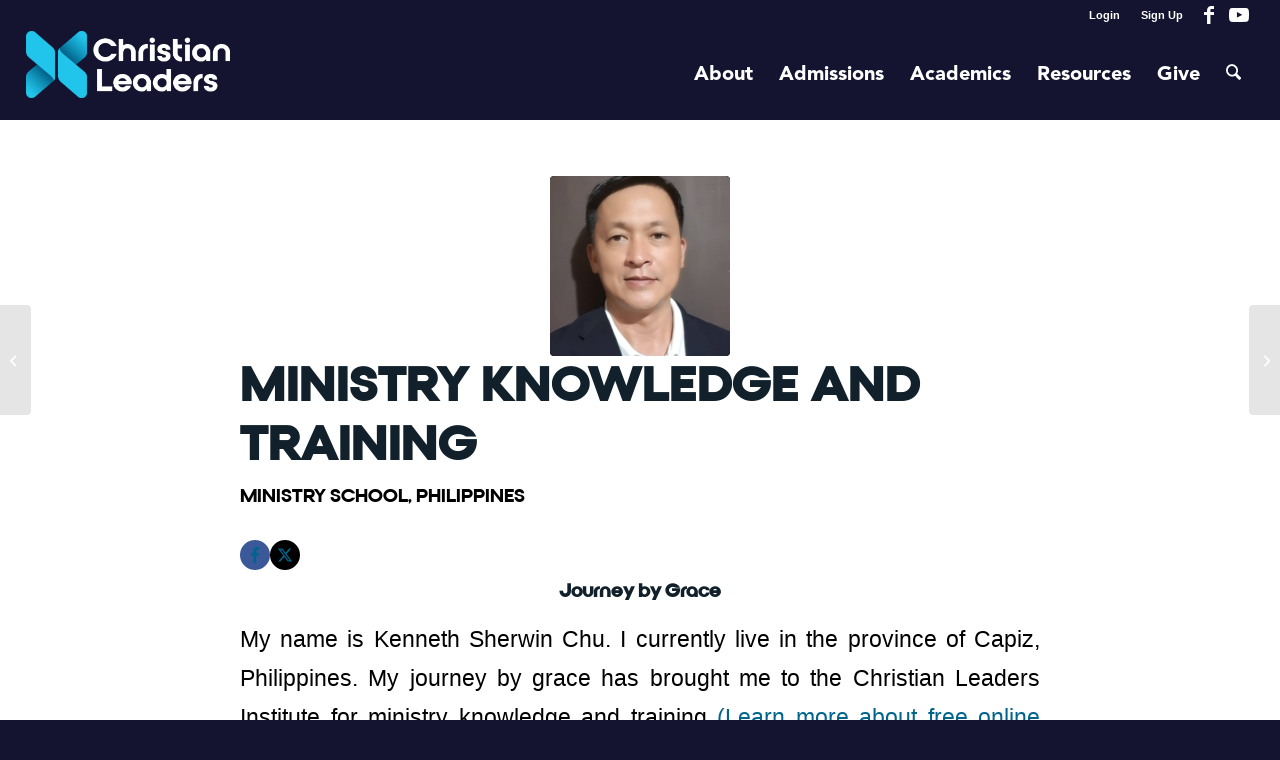

--- FILE ---
content_type: text/javascript
request_url: https://static.fundraiseup.com/embed-data/elements-global/AYNDZCRW.js
body_size: 5397
content:
FUN.elements.addGlobalElementsContent([{"name":"Message Bar #11","type":"messageBar","key":"XBYWNAPR","config":{"show":true,"openWidget":"FUNRMCTWMNV","benefit":null,"frequency":null,"defaultAmount":null,"defaultAmountBehavior":"checkout","allowToModifyAmount":true,"panelTextColor":"#212830","panelBackgroundColor":"#DFF8FF","panelPosition":"bottom","panelShowCloseButton":true,"panelShadow":true,"buttonLabelColor":"#FFFFFF","buttonColor":"#16D9A3","buttonBorderSize":0,"buttonBorderRadius":6,"buttonBorderColor":"#FFFFFF","buttonShadow":false,"deviceRestriction":"all","urlAllow":["https://www.christianleadersinstitute.org/year-end-report-2024/"],"urlBlock":[],"localization":{"defaultLocale":"en-US","fields":[{"lang":"en","panelTitle":"Join us today! ","panelContent":"Your contribution fuels a global movement of Christian leaders changing the world for Christ. Thank you for your support in paying it forward. ","buttonLabel":"Donate"}],"supportedLanguages":["en"]},"customFields":[],"displayStartDate":null,"displayEndDate":null},"data":{"live":{"checkoutTypes":{"checkoutModal":true,"campaignPage":true},"donorPortalUrl":"https://donor.christianleaders.org","aiFrequenciesEnabled":true,"hasBenefits":false,"benefit":null,"displayStartDate":null,"displayEndDate":null},"test":{"checkoutTypes":{"checkoutModal":true,"campaignPage":true},"donorPortalUrl":"https://donor.christianleaders.org","aiFrequenciesEnabled":true,"hasBenefits":false,"benefit":null,"displayStartDate":null,"displayEndDate":null}}},{"name":"July Pop-up ","type":"lightbox","key":"XHLFXWMC","config":{"show":true,"openWidget":"FUNRMCTWMNV","designation":null,"benefit":null,"allowToModifyDesignation":true,"frequency":null,"defaultAmount":null,"defaultAmountBehavior":"checkout","allowToModifyAmount":true,"showLightboxImage":false,"lightboxImage":{"name":"Screenshot 2025-05-08 at 1.27.06 PM.png","uuid":"20b64401-b589-4796-8cb9-40f0fd2ea824","mimeType":"image/png","width":1818,"height":1198,"size":3571591,"alts":[{"lang":"en","text":"Image supporting donation call-to-action."},{"lang":"es","text":"Imagen que apoya el llamado a la acción de la donación."},{"lang":"fr","text":"Image incitant à faire un don."},{"lang":"nl","text":"Afbeelding ter ondersteuning van oproep tot donatie."},{"lang":"no","text":"Bilde som støtter en oppfordring til å bidra."},{"lang":"de","text":"Bild zur Unterstützung eines Spendenaufrufs."},{"lang":"fi","text":"Lahjoituksen toimintakehotusta tukeva kuva."},{"lang":"ar","text":"صورة تدعم الدعوة إلى التبرع."},{"lang":"sv","text":"Bild som stöder donationsuppmaning."},{"lang":"it","text":"Immagine che supporta l'invito all'azione per le donazioni."},{"lang":"pt","text":"Imagem que promove a tomada de ação através de donativos."},{"lang":"zh","text":"支持捐款號召性用語的圖片。"},{"lang":"ja","text":"寄付の呼びかけ用の画像。"},{"lang":"ko","text":"기부 행동 촉구를 지원하는 이미지."},{"lang":"hu","text":"Adományozás felhívását kiegészítő kép."},{"lang":"da","text":"Billede, der understøtter opfordring til donation."},{"lang":"ru","text":"Изображение, поддерживающее призыв к пожертвованию."},{"lang":"pl","text":"Obraz towarzyszący wezwaniu do wsparcia zbiórki."}],"hash":"afe791d0e4180f0f"},"lightboxTextColor":"#212830","lightboxBackgroundColor":"#FFFFFF","lightboxBorderColor":"#FFFFFF","lightboxBorderSize":0,"lightboxBorderRadius":6,"lightboxShadow":true,"buttonLabelColor":"#FFFFFF","buttonColor":"#FF5757","buttonBorderSize":0,"buttonBorderRadius":4,"buttonBorderColor":"#FFFFFF","buttonShadow":true,"deviceRestriction":"all","urlAllow":["https://christianleaders.org/course/view.php?"],"urlBlock":[],"customFields":[],"localization":{"defaultLocale":"en-US","fields":[{"lang":"en","lightboxTitle":"Free ministry training isn't free to offer","lightboxContent":"Thanks to generosity, you’re here, learning and growing without cost. Keep Christian education free and accessible for everyone.","buttonLabel":"Yes, I will pay it forward!"}],"supportedLanguages":["en"]},"displayStartDate":null,"displayEndDate":null},"data":{"live":{"checkoutTypes":{"checkoutModal":true,"campaignPage":true},"donorPortalUrl":"https://donor.christianleaders.org","aiFrequenciesEnabled":true,"hasBenefits":false,"defaultGoal":null,"benefit":null,"displayStartDate":null,"displayEndDate":null},"test":{"checkoutTypes":{"checkoutModal":true,"campaignPage":true},"donorPortalUrl":"https://donor.christianleaders.org","aiFrequenciesEnabled":true,"hasBenefits":false,"defaultGoal":null,"benefit":null,"displayStartDate":null,"displayEndDate":null}}},{"name":"Operatives of Hope Webpage Message Bar","type":"messageBar","key":"XSZZYXPX","config":{"show":true,"openWidget":"FUNTZGDBAFV","benefit":null,"frequency":null,"defaultAmount":null,"defaultAmountBehavior":"checkout","allowToModifyAmount":true,"panelTextColor":"#FFFFFF","panelBackgroundColor":"#141430","panelPosition":"bottom","panelShowCloseButton":true,"panelShadow":true,"buttonLabelColor":"#FFFFFF","buttonColor":"#16D9A3","buttonBorderSize":0,"buttonBorderRadius":6,"buttonBorderColor":"#FFFFFF","buttonShadow":false,"deviceRestriction":"all","urlAllow":["https://www.christianleadersinstitute.org/operatives-of-hope-video"],"urlBlock":[],"localization":{"defaultLocale":"en-US","fields":[{"lang":"en","panelTitle":"Our mission is made possible by students who generously give-it-forward.","panelContent":"Your support can help continue this movement that makes Christian education accessible for leaders around the globe! ","buttonLabel":"Support today!"}],"supportedLanguages":["en"]},"customFields":[],"displayStartDate":null,"displayEndDate":null},"data":{"live":{"checkoutTypes":{"checkoutModal":true,"campaignPage":true},"donorPortalUrl":"https://donor.christianleaders.org","aiFrequenciesEnabled":true,"hasBenefits":false,"benefit":null,"displayStartDate":null,"displayEndDate":null},"test":{"checkoutTypes":{"checkoutModal":true,"campaignPage":true},"donorPortalUrl":"https://donor.christianleaders.org","aiFrequenciesEnabled":true,"hasBenefits":false,"benefit":null,"displayStartDate":null,"displayEndDate":null}}},{"name":"Social Proof #1","type":"socialProof","key":"XMHWJPDB","config":{"show":true,"showEmoji":true,"showLocation":true,"showDonorNameMode":"shortedFullName","showDonationsMode":"all","sourceWidgets":[],"simulateDonations":false,"openWidget":"","accentTextColor":"#00648C","textColor":"#212830","backgroundColor":"#FFFFFF","panelBorderRadius":6,"panelBorderSize":0,"panelBorderColor":"#FFFFFF","shadow":true,"buttonLabelColor":"#16D9A3","buttonColor":"#FFFFFF","buttonBorderColor":"#16D9A3","buttonBorderSize":2,"buttonBorderRadius":17,"urlAllow":["https://christianleaders.org/my/","https://christianleadersstore.com/","https://www.christianleadersinstitute.org/","https://www.christianleadersalliance.org/","https://www.christianleaderscollege.org/"],"urlBlock":["https://study.christianleaders.org/mod/","https://study.christianleaders.org/course/"],"localization":{"defaultLocale":"en-US","fields":[{"lang":"es","buttonLabel":"Donar"},{"lang":"fr","buttonLabel":"Faire un don"},{"lang":"zh","buttonLabel":"捐贈"},{"lang":"ru","buttonLabel":"Пожертвовать"},{"lang":"en","buttonLabel":"Donate now!"}],"supportedLanguages":["en","zh","fr","ru","es"]}},"data":{"live":{"charges":[{"statusDates":{"pending":"2026-02-03T17:51:00.279Z"},"checkoutTypes":{"checkoutModal":true,"campaignPage":false,"giftCatalog":false},"widgetKey":"FUNVTVJCGUQ","chargeKey":"DMUEBVMG","donation":{"currency":"XOF","amount":3000},"designation":{"key":"EB4N668K","show":false,"localization":{"defaultLocale":"en-US","fields":[{"lang":"en","name":"General designation"},{"lang":"fr","name":"Affectation générale"},{"lang":"es","name":"Designación general"},{"lang":"nl","name":"Algemeen doel"},{"lang":"no","name":"Felles formål"},{"lang":"de","name":"Allgemeiner Zweck"},{"lang":"fi","name":"Yleiskohde"},{"lang":"ar","name":"التخصيص العام"},{"lang":"sv","name":"Allmänt ändamål"},{"lang":"it","name":"Destinazione generale"},{"lang":"pt","name":"Destinação geral"},{"lang":"zh","name":"公共用途"},{"lang":"ja","name":"共通用途"},{"lang":"ko","name":"공용 용도"},{"lang":"hu","name":"Általános cél"},{"lang":"da","name":"Fælles formål"},{"lang":"ru","name":"Общая поддержка"},{"lang":"pl","name":"Cel ogólny"}]}},"userName":"Cho Josiane O.","location":{"city":"Abidjan","country":"Côte d’Ivoire","countryCode":"CI"},"experimentId":null,"recurring":null,"subscription":{"period":"quarterly"}},{"statusDates":{"pending":"2026-02-03T17:51:00.268Z"},"checkoutTypes":{"checkoutModal":true,"campaignPage":true,"giftCatalog":false},"widgetKey":"FUNFTMNHJVS","chargeKey":"DKUYGVCM","donation":{"currency":"CAD","amount":3000},"designation":{"key":"EB4N668K","show":false,"localization":{"defaultLocale":"en-US","fields":[{"lang":"en","name":"General designation"},{"lang":"fr","name":"Affectation générale"},{"lang":"es","name":"Designación general"},{"lang":"nl","name":"Algemeen doel"},{"lang":"no","name":"Felles formål"},{"lang":"de","name":"Allgemeiner Zweck"},{"lang":"fi","name":"Yleiskohde"},{"lang":"ar","name":"التخصيص العام"},{"lang":"sv","name":"Allmänt ändamål"},{"lang":"it","name":"Destinazione generale"},{"lang":"pt","name":"Destinação geral"},{"lang":"zh","name":"公共用途"},{"lang":"ja","name":"共通用途"},{"lang":"ko","name":"공용 용도"},{"lang":"hu","name":"Általános cél"},{"lang":"da","name":"Fælles formål"},{"lang":"ru","name":"Общая поддержка"},{"lang":"pl","name":"Cel ogólny"}]}},"userName":"Cherry R.","location":{"city":"","country":"Canada","countryCode":"CA"},"experimentId":null,"recurring":null,"subscription":{"period":"monthly"}},{"statusDates":{"pending":"2026-02-03T17:32:20.100Z"},"checkoutTypes":{"checkoutModal":true,"campaignPage":true,"giftCatalog":false},"widgetKey":"FUNRMCTWMNV","chargeKey":"DBBASZSB","donation":{"currency":"USD","amount":1000},"designation":{"key":"EB4N668K","show":false,"localization":{"defaultLocale":"en-US","fields":[{"lang":"en","name":"General designation"},{"lang":"fr","name":"Affectation générale"},{"lang":"es","name":"Designación general"},{"lang":"nl","name":"Algemeen doel"},{"lang":"no","name":"Felles formål"},{"lang":"de","name":"Allgemeiner Zweck"},{"lang":"fi","name":"Yleiskohde"},{"lang":"ar","name":"التخصيص العام"},{"lang":"sv","name":"Allmänt ändamål"},{"lang":"it","name":"Destinazione generale"},{"lang":"pt","name":"Destinação geral"},{"lang":"zh","name":"公共用途"},{"lang":"ja","name":"共通用途"},{"lang":"ko","name":"공용 용도"},{"lang":"hu","name":"Általános cél"},{"lang":"da","name":"Fælles formål"},{"lang":"ru","name":"Общая поддержка"},{"lang":"pl","name":"Cel ogólny"}]}},"userName":"cassandra o.","location":{"city":"Fall River","country":"United States","countryCode":"US"},"experimentId":null,"recurring":null,"subscription":{"period":"monthly"}},{"statusDates":{"pending":"2026-02-03T17:03:00.180Z"},"checkoutTypes":{"checkoutModal":true,"campaignPage":true,"giftCatalog":false},"widgetKey":"FUNFHLWMNEA","chargeKey":"DHRCSVQP","donation":{"currency":"USD","amount":1000},"designation":{"key":"EB4N668K","show":false,"localization":{"defaultLocale":"en-US","fields":[{"lang":"en","name":"General designation"},{"lang":"fr","name":"Affectation générale"},{"lang":"es","name":"Designación general"},{"lang":"nl","name":"Algemeen doel"},{"lang":"no","name":"Felles formål"},{"lang":"de","name":"Allgemeiner Zweck"},{"lang":"fi","name":"Yleiskohde"},{"lang":"ar","name":"التخصيص العام"},{"lang":"sv","name":"Allmänt ändamål"},{"lang":"it","name":"Destinazione generale"},{"lang":"pt","name":"Destinação geral"},{"lang":"zh","name":"公共用途"},{"lang":"ja","name":"共通用途"},{"lang":"ko","name":"공용 용도"},{"lang":"hu","name":"Általános cél"},{"lang":"da","name":"Fælles formål"},{"lang":"ru","name":"Общая поддержка"},{"lang":"pl","name":"Cel ogólny"}]}},"userName":"Lisa G.","location":{"city":"Sarasota","country":"United States","countryCode":"US"},"experimentId":null,"recurring":null,"subscription":{"period":"monthly"}},{"statusDates":{"pending":"2026-02-03T16:42:00.310Z"},"checkoutTypes":{"checkoutModal":true,"campaignPage":true,"giftCatalog":false},"widgetKey":"FUNZZJVGZWH","chargeKey":"DWWPTBDU","donation":{"currency":"CAD","amount":2000},"designation":{"key":"EB4N668K","show":false,"localization":{"defaultLocale":"en-US","fields":[{"lang":"en","name":"General designation"},{"lang":"fr","name":"Affectation générale"},{"lang":"es","name":"Designación general"},{"lang":"nl","name":"Algemeen doel"},{"lang":"no","name":"Felles formål"},{"lang":"de","name":"Allgemeiner Zweck"},{"lang":"fi","name":"Yleiskohde"},{"lang":"ar","name":"التخصيص العام"},{"lang":"sv","name":"Allmänt ändamål"},{"lang":"it","name":"Destinazione generale"},{"lang":"pt","name":"Destinação geral"},{"lang":"zh","name":"公共用途"},{"lang":"ja","name":"共通用途"},{"lang":"ko","name":"공용 용도"},{"lang":"hu","name":"Általános cél"},{"lang":"da","name":"Fælles formål"},{"lang":"ru","name":"Общая поддержка"},{"lang":"pl","name":"Cel ogólny"}]}},"userName":"Janice K.","location":{"city":"Mono","country":"Canada","countryCode":"CA"},"experimentId":null,"recurring":null,"subscription":{"period":"monthly"}},{"statusDates":{"pending":"2026-02-03T16:32:57.839Z"},"checkoutTypes":{"checkoutModal":true,"campaignPage":true,"giftCatalog":false},"widgetKey":"FUNRMCTWMNV","chargeKey":"DTWGJDFC","donation":{"currency":"USD","amount":2500},"designation":{"key":"EB4N668K","show":false,"localization":{"defaultLocale":"en-US","fields":[{"lang":"en","name":"General designation"},{"lang":"fr","name":"Affectation générale"},{"lang":"es","name":"Designación general"},{"lang":"nl","name":"Algemeen doel"},{"lang":"no","name":"Felles formål"},{"lang":"de","name":"Allgemeiner Zweck"},{"lang":"fi","name":"Yleiskohde"},{"lang":"ar","name":"التخصيص العام"},{"lang":"sv","name":"Allmänt ändamål"},{"lang":"it","name":"Destinazione generale"},{"lang":"pt","name":"Destinação geral"},{"lang":"zh","name":"公共用途"},{"lang":"ja","name":"共通用途"},{"lang":"ko","name":"공용 용도"},{"lang":"hu","name":"Általános cél"},{"lang":"da","name":"Fælles formål"},{"lang":"ru","name":"Общая поддержка"},{"lang":"pl","name":"Cel ogólny"}]}},"userName":"Antonette K.","location":{"city":"Pembroke Pines","country":"United States","countryCode":"US"},"experimentId":null,"recurring":null,"subscription":null},{"statusDates":{"pending":"2026-02-03T16:27:00.332Z"},"checkoutTypes":{"checkoutModal":true,"campaignPage":true,"giftCatalog":false},"widgetKey":"FUNMQJVHTEZ","chargeKey":"DNPMKXLA","donation":{"currency":"USD","amount":500},"designation":{"key":"EB4N668K","show":false,"localization":{"defaultLocale":"en-US","fields":[{"lang":"en","name":"General designation"},{"lang":"fr","name":"Affectation générale"},{"lang":"es","name":"Designación general"},{"lang":"nl","name":"Algemeen doel"},{"lang":"no","name":"Felles formål"},{"lang":"de","name":"Allgemeiner Zweck"},{"lang":"fi","name":"Yleiskohde"},{"lang":"ar","name":"التخصيص العام"},{"lang":"sv","name":"Allmänt ändamål"},{"lang":"it","name":"Destinazione generale"},{"lang":"pt","name":"Destinação geral"},{"lang":"zh","name":"公共用途"},{"lang":"ja","name":"共通用途"},{"lang":"ko","name":"공용 용도"},{"lang":"hu","name":"Általános cél"},{"lang":"da","name":"Fælles formål"},{"lang":"ru","name":"Общая поддержка"},{"lang":"pl","name":"Cel ogólny"}]}},"userName":"Felisa W.","location":{"city":"Dallas","country":"United States","countryCode":"US"},"experimentId":null,"recurring":null,"subscription":{"period":"monthly"}},{"statusDates":{"pending":"2026-02-03T16:22:00.294Z"},"checkoutTypes":{"checkoutModal":true,"campaignPage":true,"giftCatalog":false},"widgetKey":"FUNAGWCZGEM","chargeKey":"DJUVDKLP","donation":{"currency":"CAD","amount":2500},"designation":{"key":"EB4N668K","show":false,"localization":{"defaultLocale":"en-US","fields":[{"lang":"en","name":"General designation"},{"lang":"fr","name":"Affectation générale"},{"lang":"es","name":"Designación general"},{"lang":"nl","name":"Algemeen doel"},{"lang":"no","name":"Felles formål"},{"lang":"de","name":"Allgemeiner Zweck"},{"lang":"fi","name":"Yleiskohde"},{"lang":"ar","name":"التخصيص العام"},{"lang":"sv","name":"Allmänt ändamål"},{"lang":"it","name":"Destinazione generale"},{"lang":"pt","name":"Destinação geral"},{"lang":"zh","name":"公共用途"},{"lang":"ja","name":"共通用途"},{"lang":"ko","name":"공용 용도"},{"lang":"hu","name":"Általános cél"},{"lang":"da","name":"Fælles formål"},{"lang":"ru","name":"Общая поддержка"},{"lang":"pl","name":"Cel ogólny"}]}},"userName":"Palmer S.","location":{"city":"Belleville","country":"Canada","countryCode":"CA"},"experimentId":null,"recurring":null,"subscription":{"period":"monthly"}},{"statusDates":{"pending":"2026-02-03T16:18:00.246Z"},"checkoutTypes":{"checkoutModal":true,"campaignPage":true,"giftCatalog":false},"widgetKey":"FUNPBWMGFPX","chargeKey":"DNHDLJCM","donation":{"currency":"USD","amount":500},"designation":{"key":"EB4N668K","show":false,"localization":{"defaultLocale":"en-US","fields":[{"lang":"en","name":"General designation"},{"lang":"fr","name":"Affectation générale"},{"lang":"es","name":"Designación general"},{"lang":"nl","name":"Algemeen doel"},{"lang":"no","name":"Felles formål"},{"lang":"de","name":"Allgemeiner Zweck"},{"lang":"fi","name":"Yleiskohde"},{"lang":"ar","name":"التخصيص العام"},{"lang":"sv","name":"Allmänt ändamål"},{"lang":"it","name":"Destinazione generale"},{"lang":"pt","name":"Destinação geral"},{"lang":"zh","name":"公共用途"},{"lang":"ja","name":"共通用途"},{"lang":"ko","name":"공용 용도"},{"lang":"hu","name":"Általános cél"},{"lang":"da","name":"Fælles formål"},{"lang":"ru","name":"Общая поддержка"},{"lang":"pl","name":"Cel ogólny"}]}},"userName":"MARK K.","location":{"city":"Columbus","country":"United States","countryCode":"US"},"experimentId":null,"recurring":null,"subscription":{"period":"monthly"}},{"statusDates":{"pending":"2026-02-03T16:15:00.306Z"},"checkoutTypes":{"checkoutModal":true,"campaignPage":true,"giftCatalog":false},"widgetKey":"FUNTZGDBAFV","chargeKey":"DMDFQCSD","donation":{"currency":"USD","amount":500},"designation":{"key":"EB4N668K","show":false,"localization":{"defaultLocale":"en-US","fields":[{"lang":"en","name":"General designation"},{"lang":"fr","name":"Affectation générale"},{"lang":"es","name":"Designación general"},{"lang":"nl","name":"Algemeen doel"},{"lang":"no","name":"Felles formål"},{"lang":"de","name":"Allgemeiner Zweck"},{"lang":"fi","name":"Yleiskohde"},{"lang":"ar","name":"التخصيص العام"},{"lang":"sv","name":"Allmänt ändamål"},{"lang":"it","name":"Destinazione generale"},{"lang":"pt","name":"Destinação geral"},{"lang":"zh","name":"公共用途"},{"lang":"ja","name":"共通用途"},{"lang":"ko","name":"공용 용도"},{"lang":"hu","name":"Általános cél"},{"lang":"da","name":"Fælles formål"},{"lang":"ru","name":"Общая поддержка"},{"lang":"pl","name":"Cel ogólny"}]}},"userName":"Nancy W.","location":{"city":"Baltimore","country":"United States","countryCode":"US"},"experimentId":null,"recurring":null,"subscription":{"period":"monthly"}},{"statusDates":{"pending":"2026-02-03T16:07:00.134Z"},"checkoutTypes":{"checkoutModal":true,"campaignPage":true,"giftCatalog":false},"widgetKey":"FUNJRRVTSUJ","chargeKey":"DWBJKMMB","donation":{"currency":"EUR","amount":500},"designation":{"key":"EB4N668K","show":false,"localization":{"defaultLocale":"en-US","fields":[{"lang":"en","name":"General designation"},{"lang":"fr","name":"Affectation générale"},{"lang":"es","name":"Designación general"},{"lang":"nl","name":"Algemeen doel"},{"lang":"no","name":"Felles formål"},{"lang":"de","name":"Allgemeiner Zweck"},{"lang":"fi","name":"Yleiskohde"},{"lang":"ar","name":"التخصيص العام"},{"lang":"sv","name":"Allmänt ändamål"},{"lang":"it","name":"Destinazione generale"},{"lang":"pt","name":"Destinação geral"},{"lang":"zh","name":"公共用途"},{"lang":"ja","name":"共通用途"},{"lang":"ko","name":"공용 용도"},{"lang":"hu","name":"Általános cél"},{"lang":"da","name":"Fælles formål"},{"lang":"ru","name":"Общая поддержка"},{"lang":"pl","name":"Cel ogólny"}]}},"userName":"Michael H.","location":{"city":"Olula del Río","country":"Spain","countryCode":"ES"},"experimentId":null,"recurring":null,"subscription":{"period":"monthly"}},{"statusDates":{"pending":"2026-02-03T16:03:00.253Z"},"checkoutTypes":{"checkoutModal":true,"campaignPage":true,"giftCatalog":false},"widgetKey":"FUNFNKLNLMM","chargeKey":"DTQYAEED","donation":{"currency":"USD","amount":500},"designation":{"key":"EB4N668K","show":false,"localization":{"defaultLocale":"en-US","fields":[{"lang":"en","name":"General designation"},{"lang":"fr","name":"Affectation générale"},{"lang":"es","name":"Designación general"},{"lang":"nl","name":"Algemeen doel"},{"lang":"no","name":"Felles formål"},{"lang":"de","name":"Allgemeiner Zweck"},{"lang":"fi","name":"Yleiskohde"},{"lang":"ar","name":"التخصيص العام"},{"lang":"sv","name":"Allmänt ändamål"},{"lang":"it","name":"Destinazione generale"},{"lang":"pt","name":"Destinação geral"},{"lang":"zh","name":"公共用途"},{"lang":"ja","name":"共通用途"},{"lang":"ko","name":"공용 용도"},{"lang":"hu","name":"Általános cél"},{"lang":"da","name":"Fælles formål"},{"lang":"ru","name":"Общая поддержка"},{"lang":"pl","name":"Cel ogólny"}]}},"userName":"Raymond C.","location":{"city":"San Antonio","country":"United States","countryCode":"US"},"experimentId":null,"recurring":null,"subscription":{"period":"monthly"}},{"statusDates":{"pending":"2026-02-03T15:56:00.618Z"},"checkoutTypes":{"checkoutModal":true,"campaignPage":true,"giftCatalog":false},"widgetKey":"FUNFNKLNLMM","chargeKey":"DXMSKZEC","donation":{"currency":"USD","amount":1000},"designation":{"key":"EB4N668K","show":false,"localization":{"defaultLocale":"en-US","fields":[{"lang":"en","name":"General designation"},{"lang":"fr","name":"Affectation générale"},{"lang":"es","name":"Designación general"},{"lang":"nl","name":"Algemeen doel"},{"lang":"no","name":"Felles formål"},{"lang":"de","name":"Allgemeiner Zweck"},{"lang":"fi","name":"Yleiskohde"},{"lang":"ar","name":"التخصيص العام"},{"lang":"sv","name":"Allmänt ändamål"},{"lang":"it","name":"Destinazione generale"},{"lang":"pt","name":"Destinação geral"},{"lang":"zh","name":"公共用途"},{"lang":"ja","name":"共通用途"},{"lang":"ko","name":"공용 용도"},{"lang":"hu","name":"Általános cél"},{"lang":"da","name":"Fælles formål"},{"lang":"ru","name":"Общая поддержка"},{"lang":"pl","name":"Cel ogólny"}]}},"userName":"Chana M.","location":{"city":"Marion","country":"United States","countryCode":"US"},"experimentId":null,"recurring":null,"subscription":{"period":"monthly"}},{"statusDates":{"pending":"2026-02-03T15:17:00.301Z"},"checkoutTypes":{"checkoutModal":true,"campaignPage":true,"giftCatalog":false},"widgetKey":"FUNTZGDBAFV","chargeKey":"DVZECNDA","donation":{"currency":"USD","amount":1000},"designation":{"key":"EB4N668K","show":false,"localization":{"defaultLocale":"en-US","fields":[{"lang":"en","name":"General designation"},{"lang":"fr","name":"Affectation générale"},{"lang":"es","name":"Designación general"},{"lang":"nl","name":"Algemeen doel"},{"lang":"no","name":"Felles formål"},{"lang":"de","name":"Allgemeiner Zweck"},{"lang":"fi","name":"Yleiskohde"},{"lang":"ar","name":"التخصيص العام"},{"lang":"sv","name":"Allmänt ändamål"},{"lang":"it","name":"Destinazione generale"},{"lang":"pt","name":"Destinação geral"},{"lang":"zh","name":"公共用途"},{"lang":"ja","name":"共通用途"},{"lang":"ko","name":"공용 용도"},{"lang":"hu","name":"Általános cél"},{"lang":"da","name":"Fælles formål"},{"lang":"ru","name":"Общая поддержка"},{"lang":"pl","name":"Cel ogólny"}]}},"userName":"Bertha M.","location":{"city":"Fayetteville","country":"United States","countryCode":"US"},"experimentId":null,"recurring":null,"subscription":{"period":"monthly"}},{"statusDates":{"pending":"2026-02-03T14:52:00.307Z"},"checkoutTypes":{"checkoutModal":true,"campaignPage":true,"giftCatalog":false},"widgetKey":"FUNDVABASTM","chargeKey":"DQPYRPDK","donation":{"currency":"USD","amount":3000},"designation":{"key":"EB4N668K","show":false,"localization":{"defaultLocale":"en-US","fields":[{"lang":"en","name":"General designation"},{"lang":"fr","name":"Affectation générale"},{"lang":"es","name":"Designación general"},{"lang":"nl","name":"Algemeen doel"},{"lang":"no","name":"Felles formål"},{"lang":"de","name":"Allgemeiner Zweck"},{"lang":"fi","name":"Yleiskohde"},{"lang":"ar","name":"التخصيص العام"},{"lang":"sv","name":"Allmänt ändamål"},{"lang":"it","name":"Destinazione generale"},{"lang":"pt","name":"Destinação geral"},{"lang":"zh","name":"公共用途"},{"lang":"ja","name":"共通用途"},{"lang":"ko","name":"공용 용도"},{"lang":"hu","name":"Általános cél"},{"lang":"da","name":"Fælles formål"},{"lang":"ru","name":"Общая поддержка"},{"lang":"pl","name":"Cel ogólny"}]}},"userName":"Amy H.","location":{"city":"Schaumburg","country":"United States","countryCode":"US"},"experimentId":null,"recurring":null,"subscription":{"period":"monthly"}},{"statusDates":{"pending":"2026-02-03T14:46:57.120Z"},"checkoutTypes":{"checkoutModal":true,"campaignPage":true,"giftCatalog":false},"widgetKey":"FUNRMCTWMNV","chargeKey":"DUUYERUJ","donation":{"currency":"GBP","amount":1500},"designation":{"key":"EB4N668K","show":false,"localization":{"defaultLocale":"en-US","fields":[{"lang":"en","name":"General designation"},{"lang":"fr","name":"Affectation générale"},{"lang":"es","name":"Designación general"},{"lang":"nl","name":"Algemeen doel"},{"lang":"no","name":"Felles formål"},{"lang":"de","name":"Allgemeiner Zweck"},{"lang":"fi","name":"Yleiskohde"},{"lang":"ar","name":"التخصيص العام"},{"lang":"sv","name":"Allmänt ändamål"},{"lang":"it","name":"Destinazione generale"},{"lang":"pt","name":"Destinação geral"},{"lang":"zh","name":"公共用途"},{"lang":"ja","name":"共通用途"},{"lang":"ko","name":"공용 용도"},{"lang":"hu","name":"Általános cél"},{"lang":"da","name":"Fælles formål"},{"lang":"ru","name":"Общая поддержка"},{"lang":"pl","name":"Cel ogólny"}]}},"userName":"Johanna P.","location":{"city":"Buxton","country":"United Kingdom","countryCode":"GB"},"experimentId":null,"recurring":null,"subscription":null},{"statusDates":{"pending":"2026-02-03T14:39:00.612Z"},"checkoutTypes":{"checkoutModal":true,"campaignPage":true,"giftCatalog":false},"widgetKey":"FUNFHGAUUXH","chargeKey":"DHAJXNLF","donation":{"currency":"USD","amount":2500},"designation":{"key":"EB4N668K","show":false,"localization":{"defaultLocale":"en-US","fields":[{"lang":"en","name":"General designation"},{"lang":"fr","name":"Affectation générale"},{"lang":"es","name":"Designación general"},{"lang":"nl","name":"Algemeen doel"},{"lang":"no","name":"Felles formål"},{"lang":"de","name":"Allgemeiner Zweck"},{"lang":"fi","name":"Yleiskohde"},{"lang":"ar","name":"التخصيص العام"},{"lang":"sv","name":"Allmänt ändamål"},{"lang":"it","name":"Destinazione generale"},{"lang":"pt","name":"Destinação geral"},{"lang":"zh","name":"公共用途"},{"lang":"ja","name":"共通用途"},{"lang":"ko","name":"공용 용도"},{"lang":"hu","name":"Általános cél"},{"lang":"da","name":"Fælles formål"},{"lang":"ru","name":"Общая поддержка"},{"lang":"pl","name":"Cel ogólny"}]}},"userName":"Sarah W.","location":{"city":"Fayetteville","country":"United States","countryCode":"US"},"experimentId":null,"recurring":null,"subscription":{"period":"monthly"}},{"statusDates":{"pending":"2026-02-03T14:39:00.509Z"},"checkoutTypes":{"checkoutModal":true,"campaignPage":true,"giftCatalog":false},"widgetKey":"FUNZMNRYWYN","chargeKey":"DECJHSJS","donation":{"currency":"USD","amount":1000},"designation":{"key":"EB4N668K","show":false,"localization":{"defaultLocale":"en-US","fields":[{"lang":"en","name":"General designation"},{"lang":"fr","name":"Affectation générale"},{"lang":"es","name":"Designación general"},{"lang":"nl","name":"Algemeen doel"},{"lang":"no","name":"Felles formål"},{"lang":"de","name":"Allgemeiner Zweck"},{"lang":"fi","name":"Yleiskohde"},{"lang":"ar","name":"التخصيص العام"},{"lang":"sv","name":"Allmänt ändamål"},{"lang":"it","name":"Destinazione generale"},{"lang":"pt","name":"Destinação geral"},{"lang":"zh","name":"公共用途"},{"lang":"ja","name":"共通用途"},{"lang":"ko","name":"공용 용도"},{"lang":"hu","name":"Általános cél"},{"lang":"da","name":"Fælles formål"},{"lang":"ru","name":"Общая поддержка"},{"lang":"pl","name":"Cel ogólny"}]}},"userName":"Trey J.","location":{"city":"Shreveport","country":"United States","countryCode":"US"},"experimentId":null,"recurring":null,"subscription":{"period":"monthly"}},{"statusDates":{"pending":"2026-02-03T14:28:19.753Z"},"checkoutTypes":{"checkoutModal":true,"campaignPage":true,"giftCatalog":false},"widgetKey":"FUNRMCTWMNV","chargeKey":"DACTLSQX","donation":{"currency":"USD","amount":10000},"designation":{"key":"EB4N668K","show":false,"localization":{"defaultLocale":"en-US","fields":[{"lang":"en","name":"General designation"},{"lang":"fr","name":"Affectation générale"},{"lang":"es","name":"Designación general"},{"lang":"nl","name":"Algemeen doel"},{"lang":"no","name":"Felles formål"},{"lang":"de","name":"Allgemeiner Zweck"},{"lang":"fi","name":"Yleiskohde"},{"lang":"ar","name":"التخصيص العام"},{"lang":"sv","name":"Allmänt ändamål"},{"lang":"it","name":"Destinazione generale"},{"lang":"pt","name":"Destinação geral"},{"lang":"zh","name":"公共用途"},{"lang":"ja","name":"共通用途"},{"lang":"ko","name":"공용 용도"},{"lang":"hu","name":"Általános cél"},{"lang":"da","name":"Fælles formål"},{"lang":"ru","name":"Общая поддержка"},{"lang":"pl","name":"Cel ogólny"}]}},"userName":"Steve D.","location":{"city":"Leesburg","country":"United States","countryCode":"US"},"experimentId":null,"recurring":null,"subscription":null},{"statusDates":{"pending":"2026-02-03T14:26:00.776Z"},"checkoutTypes":{"checkoutModal":true,"campaignPage":true,"giftCatalog":false},"widgetKey":"FUNZMNRYWYN","chargeKey":"DGLMTVGQ","donation":{"currency":"USD","amount":2500},"designation":{"key":"EB4N668K","show":false,"localization":{"defaultLocale":"en-US","fields":[{"lang":"en","name":"General designation"},{"lang":"fr","name":"Affectation générale"},{"lang":"es","name":"Designación general"},{"lang":"nl","name":"Algemeen doel"},{"lang":"no","name":"Felles formål"},{"lang":"de","name":"Allgemeiner Zweck"},{"lang":"fi","name":"Yleiskohde"},{"lang":"ar","name":"التخصيص العام"},{"lang":"sv","name":"Allmänt ändamål"},{"lang":"it","name":"Destinazione generale"},{"lang":"pt","name":"Destinação geral"},{"lang":"zh","name":"公共用途"},{"lang":"ja","name":"共通用途"},{"lang":"ko","name":"공용 용도"},{"lang":"hu","name":"Általános cél"},{"lang":"da","name":"Fælles formål"},{"lang":"ru","name":"Общая поддержка"},{"lang":"pl","name":"Cel ogólny"}]}},"userName":"June W.","location":{"city":"Lake Monticello","country":"United States","countryCode":"US"},"experimentId":null,"recurring":null,"subscription":null},{"statusDates":{"pending":"2026-02-03T14:21:00.647Z"},"checkoutTypes":{"checkoutModal":true,"campaignPage":true,"giftCatalog":false},"widgetKey":"FUNBQEACHWR","chargeKey":"DUTNVFAQ","donation":{"currency":"USD","amount":2500},"designation":{"key":"EB4N668K","show":false,"localization":{"defaultLocale":"en-US","fields":[{"lang":"en","name":"General designation"},{"lang":"fr","name":"Affectation générale"},{"lang":"es","name":"Designación general"},{"lang":"nl","name":"Algemeen doel"},{"lang":"no","name":"Felles formål"},{"lang":"de","name":"Allgemeiner Zweck"},{"lang":"fi","name":"Yleiskohde"},{"lang":"ar","name":"التخصيص العام"},{"lang":"sv","name":"Allmänt ändamål"},{"lang":"it","name":"Destinazione generale"},{"lang":"pt","name":"Destinação geral"},{"lang":"zh","name":"公共用途"},{"lang":"ja","name":"共通用途"},{"lang":"ko","name":"공용 용도"},{"lang":"hu","name":"Általános cél"},{"lang":"da","name":"Fælles formål"},{"lang":"ru","name":"Общая поддержка"},{"lang":"pl","name":"Cel ogólny"}]}},"userName":"Charles R.","location":{"city":"Coatesville","country":"United States","countryCode":"US"},"experimentId":null,"recurring":null,"subscription":{"period":"monthly"}},{"statusDates":{"pending":"2026-02-03T14:11:00.325Z"},"checkoutTypes":{"checkoutModal":true,"campaignPage":true,"giftCatalog":false},"widgetKey":"FUNNLBRUZAZ","chargeKey":"DQGWNWTK","donation":{"currency":"USD","amount":1200},"designation":{"key":"EB4N668K","show":false,"localization":{"defaultLocale":"en-US","fields":[{"lang":"en","name":"General designation"},{"lang":"fr","name":"Affectation générale"},{"lang":"es","name":"Designación general"},{"lang":"nl","name":"Algemeen doel"},{"lang":"no","name":"Felles formål"},{"lang":"de","name":"Allgemeiner Zweck"},{"lang":"fi","name":"Yleiskohde"},{"lang":"ar","name":"التخصيص العام"},{"lang":"sv","name":"Allmänt ändamål"},{"lang":"it","name":"Destinazione generale"},{"lang":"pt","name":"Destinação geral"},{"lang":"zh","name":"公共用途"},{"lang":"ja","name":"共通用途"},{"lang":"ko","name":"공용 용도"},{"lang":"hu","name":"Általános cél"},{"lang":"da","name":"Fælles formål"},{"lang":"ru","name":"Общая поддержка"},{"lang":"pl","name":"Cel ogólny"}]}},"userName":"donald C.","location":{"city":"Danville","country":"United States","countryCode":"US"},"experimentId":null,"recurring":null,"subscription":{"period":"monthly"}},{"statusDates":{"pending":"2026-02-03T14:08:00.392Z"},"checkoutTypes":{"checkoutModal":true,"campaignPage":true,"giftCatalog":false},"widgetKey":"FUNLBPBYWJL","chargeKey":"DUFRPAFW","donation":{"currency":"USD","amount":500},"designation":{"key":"EB4N668K","show":false,"localization":{"defaultLocale":"en-US","fields":[{"lang":"en","name":"General designation"},{"lang":"fr","name":"Affectation générale"},{"lang":"es","name":"Designación general"},{"lang":"nl","name":"Algemeen doel"},{"lang":"no","name":"Felles formål"},{"lang":"de","name":"Allgemeiner Zweck"},{"lang":"fi","name":"Yleiskohde"},{"lang":"ar","name":"التخصيص العام"},{"lang":"sv","name":"Allmänt ändamål"},{"lang":"it","name":"Destinazione generale"},{"lang":"pt","name":"Destinação geral"},{"lang":"zh","name":"公共用途"},{"lang":"ja","name":"共通用途"},{"lang":"ko","name":"공용 용도"},{"lang":"hu","name":"Általános cél"},{"lang":"da","name":"Fælles formål"},{"lang":"ru","name":"Общая поддержка"},{"lang":"pl","name":"Cel ogólny"}]}},"userName":"Melissa A.","location":{"city":"Knoxville","country":"United States","countryCode":"US"},"experimentId":null,"recurring":null,"subscription":{"period":"monthly"}},{"statusDates":{"pending":"2026-02-03T13:33:00.625Z"},"checkoutTypes":{"checkoutModal":true,"campaignPage":true,"giftCatalog":false},"widgetKey":"FUNZHQFDEDQ","chargeKey":"DQCRZVSP","donation":{"currency":"USD","amount":1000},"designation":{"key":"EB4N668K","show":false,"localization":{"defaultLocale":"en-US","fields":[{"lang":"en","name":"General designation"},{"lang":"fr","name":"Affectation générale"},{"lang":"es","name":"Designación general"},{"lang":"nl","name":"Algemeen doel"},{"lang":"no","name":"Felles formål"},{"lang":"de","name":"Allgemeiner Zweck"},{"lang":"fi","name":"Yleiskohde"},{"lang":"ar","name":"التخصيص العام"},{"lang":"sv","name":"Allmänt ändamål"},{"lang":"it","name":"Destinazione generale"},{"lang":"pt","name":"Destinação geral"},{"lang":"zh","name":"公共用途"},{"lang":"ja","name":"共通用途"},{"lang":"ko","name":"공용 용도"},{"lang":"hu","name":"Általános cél"},{"lang":"da","name":"Fælles formål"},{"lang":"ru","name":"Общая поддержка"},{"lang":"pl","name":"Cel ogólny"}]}},"userName":"Christopher M.","location":{"city":"Houston","country":"United States","countryCode":"US"},"experimentId":null,"recurring":null,"subscription":{"period":"monthly"}},{"statusDates":{"pending":"2026-02-03T13:24:00.489Z"},"checkoutTypes":{"checkoutModal":true,"campaignPage":true,"giftCatalog":false},"widgetKey":"FUNPJGEBPQN","chargeKey":"DBAHSGHR","donation":{"currency":"USD","amount":2500},"designation":{"key":"EB4N668K","show":false,"localization":{"defaultLocale":"en-US","fields":[{"lang":"en","name":"General designation"},{"lang":"fr","name":"Affectation générale"},{"lang":"es","name":"Designación general"},{"lang":"nl","name":"Algemeen doel"},{"lang":"no","name":"Felles formål"},{"lang":"de","name":"Allgemeiner Zweck"},{"lang":"fi","name":"Yleiskohde"},{"lang":"ar","name":"التخصيص العام"},{"lang":"sv","name":"Allmänt ändamål"},{"lang":"it","name":"Destinazione generale"},{"lang":"pt","name":"Destinação geral"},{"lang":"zh","name":"公共用途"},{"lang":"ja","name":"共通用途"},{"lang":"ko","name":"공용 용도"},{"lang":"hu","name":"Általános cél"},{"lang":"da","name":"Fælles formål"},{"lang":"ru","name":"Общая поддержка"},{"lang":"pl","name":"Cel ogólny"}]}},"userName":"barbara v.","location":{"city":"Reston","country":"United States","countryCode":"US"},"experimentId":null,"recurring":null,"subscription":{"period":"monthly"}},{"statusDates":{"pending":"2026-02-03T13:02:00.551Z"},"checkoutTypes":{"checkoutModal":true,"campaignPage":true,"giftCatalog":false},"widgetKey":"FUNNLBRUZAZ","chargeKey":"DCHUACGW","donation":{"currency":"USD","amount":500},"designation":{"key":"EB4N668K","show":false,"localization":{"defaultLocale":"en-US","fields":[{"lang":"en","name":"General designation"},{"lang":"fr","name":"Affectation générale"},{"lang":"es","name":"Designación general"},{"lang":"nl","name":"Algemeen doel"},{"lang":"no","name":"Felles formål"},{"lang":"de","name":"Allgemeiner Zweck"},{"lang":"fi","name":"Yleiskohde"},{"lang":"ar","name":"التخصيص العام"},{"lang":"sv","name":"Allmänt ändamål"},{"lang":"it","name":"Destinazione generale"},{"lang":"pt","name":"Destinação geral"},{"lang":"zh","name":"公共用途"},{"lang":"ja","name":"共通用途"},{"lang":"ko","name":"공용 용도"},{"lang":"hu","name":"Általános cél"},{"lang":"da","name":"Fælles formål"},{"lang":"ru","name":"Общая поддержка"},{"lang":"pl","name":"Cel ogólny"}]}},"userName":"Serena H.","location":{"city":"Philadelphia","country":"United States","countryCode":"US"},"experimentId":null,"recurring":null,"subscription":{"period":"monthly"}},{"statusDates":{"pending":"2026-02-03T12:56:00.508Z"},"checkoutTypes":{"checkoutModal":true,"campaignPage":true,"giftCatalog":false},"widgetKey":"FUNNLBRUZAZ","chargeKey":"DDTUACWQ","donation":{"currency":"USD","amount":500},"designation":{"key":"EB4N668K","show":false,"localization":{"defaultLocale":"en-US","fields":[{"lang":"en","name":"General designation"},{"lang":"fr","name":"Affectation générale"},{"lang":"es","name":"Designación general"},{"lang":"nl","name":"Algemeen doel"},{"lang":"no","name":"Felles formål"},{"lang":"de","name":"Allgemeiner Zweck"},{"lang":"fi","name":"Yleiskohde"},{"lang":"ar","name":"التخصيص العام"},{"lang":"sv","name":"Allmänt ändamål"},{"lang":"it","name":"Destinazione generale"},{"lang":"pt","name":"Destinação geral"},{"lang":"zh","name":"公共用途"},{"lang":"ja","name":"共通用途"},{"lang":"ko","name":"공용 용도"},{"lang":"hu","name":"Általános cél"},{"lang":"da","name":"Fælles formål"},{"lang":"ru","name":"Общая поддержка"},{"lang":"pl","name":"Cel ogólny"}]}},"userName":"jacob n.","location":{"city":"Pittsburgh","country":"United States","countryCode":"US"},"experimentId":null,"recurring":null,"subscription":{"period":"monthly"}},{"statusDates":{"pending":"2026-02-03T12:51:47.231Z"},"checkoutTypes":{"checkoutModal":true,"campaignPage":true,"giftCatalog":false},"widgetKey":"FUNRMCTWMNV","chargeKey":"DRLJEKPR","donation":{"currency":"USD","amount":500},"designation":{"key":"EB4N668K","show":false,"localization":{"defaultLocale":"en-US","fields":[{"lang":"en","name":"General designation"},{"lang":"fr","name":"Affectation générale"},{"lang":"es","name":"Designación general"},{"lang":"nl","name":"Algemeen doel"},{"lang":"no","name":"Felles formål"},{"lang":"de","name":"Allgemeiner Zweck"},{"lang":"fi","name":"Yleiskohde"},{"lang":"ar","name":"التخصيص العام"},{"lang":"sv","name":"Allmänt ändamål"},{"lang":"it","name":"Destinazione generale"},{"lang":"pt","name":"Destinação geral"},{"lang":"zh","name":"公共用途"},{"lang":"ja","name":"共通用途"},{"lang":"ko","name":"공용 용도"},{"lang":"hu","name":"Általános cél"},{"lang":"da","name":"Fælles formål"},{"lang":"ru","name":"Общая поддержка"},{"lang":"pl","name":"Cel ogólny"}]}},"userName":"Sergio J.","location":{"city":"San Antonio","country":"United States","countryCode":"US"},"experimentId":null,"recurring":null,"subscription":null},{"statusDates":{"pending":"2026-02-03T12:50:00.893Z"},"checkoutTypes":{"checkoutModal":true,"campaignPage":true,"giftCatalog":false},"widgetKey":"FUNMQJVHTEZ","chargeKey":"DGZXWLLL","donation":{"currency":"USD","amount":500},"designation":{"key":"EB4N668K","show":false,"localization":{"defaultLocale":"en-US","fields":[{"lang":"en","name":"General designation"},{"lang":"fr","name":"Affectation générale"},{"lang":"es","name":"Designación general"},{"lang":"nl","name":"Algemeen doel"},{"lang":"no","name":"Felles formål"},{"lang":"de","name":"Allgemeiner Zweck"},{"lang":"fi","name":"Yleiskohde"},{"lang":"ar","name":"التخصيص العام"},{"lang":"sv","name":"Allmänt ändamål"},{"lang":"it","name":"Destinazione generale"},{"lang":"pt","name":"Destinação geral"},{"lang":"zh","name":"公共用途"},{"lang":"ja","name":"共通用途"},{"lang":"ko","name":"공용 용도"},{"lang":"hu","name":"Általános cél"},{"lang":"da","name":"Fælles formål"},{"lang":"ru","name":"Общая поддержка"},{"lang":"pl","name":"Cel ogólny"}]}},"userName":"Dajah W.","location":{"city":"Tampa","country":"United States","countryCode":"US"},"experimentId":null,"recurring":null,"subscription":{"period":"monthly"}},{"statusDates":{"pending":"2026-02-03T12:33:00.313Z"},"checkoutTypes":{"checkoutModal":true,"campaignPage":true,"giftCatalog":false},"widgetKey":"FUNCKBTULWT","chargeKey":"DVRHGTUQ","donation":{"currency":"USD","amount":500},"designation":{"key":"EB4N668K","show":false,"localization":{"defaultLocale":"en-US","fields":[{"lang":"en","name":"General designation"},{"lang":"fr","name":"Affectation générale"},{"lang":"es","name":"Designación general"},{"lang":"nl","name":"Algemeen doel"},{"lang":"no","name":"Felles formål"},{"lang":"de","name":"Allgemeiner Zweck"},{"lang":"fi","name":"Yleiskohde"},{"lang":"ar","name":"التخصيص العام"},{"lang":"sv","name":"Allmänt ändamål"},{"lang":"it","name":"Destinazione generale"},{"lang":"pt","name":"Destinação geral"},{"lang":"zh","name":"公共用途"},{"lang":"ja","name":"共通用途"},{"lang":"ko","name":"공용 용도"},{"lang":"hu","name":"Általános cél"},{"lang":"da","name":"Fælles formål"},{"lang":"ru","name":"Общая поддержка"},{"lang":"pl","name":"Cel ogólny"}]}},"userName":"Troy B.","location":{"city":"Portage","country":"United States","countryCode":"US"},"experimentId":null,"recurring":null,"subscription":{"period":"monthly"}},{"statusDates":{"pending":"2026-02-03T12:26:00.665Z"},"checkoutTypes":{"checkoutModal":true,"campaignPage":true,"giftCatalog":false},"widgetKey":"FUNLBPBYWJL","chargeKey":"DQJNKWCU","donation":{"currency":"USD","amount":5500},"designation":{"key":"EB4N668K","show":false,"localization":{"defaultLocale":"en-US","fields":[{"lang":"en","name":"General designation"},{"lang":"fr","name":"Affectation générale"},{"lang":"es","name":"Designación general"},{"lang":"nl","name":"Algemeen doel"},{"lang":"no","name":"Felles formål"},{"lang":"de","name":"Allgemeiner Zweck"},{"lang":"fi","name":"Yleiskohde"},{"lang":"ar","name":"التخصيص العام"},{"lang":"sv","name":"Allmänt ändamål"},{"lang":"it","name":"Destinazione generale"},{"lang":"pt","name":"Destinação geral"},{"lang":"zh","name":"公共用途"},{"lang":"ja","name":"共通用途"},{"lang":"ko","name":"공용 용도"},{"lang":"hu","name":"Általános cél"},{"lang":"da","name":"Fælles formål"},{"lang":"ru","name":"Общая поддержка"},{"lang":"pl","name":"Cel ogólny"}]}},"userName":"Amanda C.","location":{"city":"Ninety Six","country":"United States","countryCode":"US"},"experimentId":null,"recurring":null,"subscription":{"period":"monthly"}},{"statusDates":{"pending":"2026-02-03T11:50:30.333Z"},"checkoutTypes":{"checkoutModal":true,"campaignPage":true,"giftCatalog":false},"widgetKey":"FUNRMCTWMNV","chargeKey":"DSYKEDRH","donation":{"currency":"USD","amount":2500},"designation":{"key":"EB4N668K","show":false,"localization":{"defaultLocale":"en-US","fields":[{"lang":"en","name":"General designation"},{"lang":"fr","name":"Affectation générale"},{"lang":"es","name":"Designación general"},{"lang":"nl","name":"Algemeen doel"},{"lang":"no","name":"Felles formål"},{"lang":"de","name":"Allgemeiner Zweck"},{"lang":"fi","name":"Yleiskohde"},{"lang":"ar","name":"التخصيص العام"},{"lang":"sv","name":"Allmänt ändamål"},{"lang":"it","name":"Destinazione generale"},{"lang":"pt","name":"Destinação geral"},{"lang":"zh","name":"公共用途"},{"lang":"ja","name":"共通用途"},{"lang":"ko","name":"공용 용도"},{"lang":"hu","name":"Általános cél"},{"lang":"da","name":"Fælles formål"},{"lang":"ru","name":"Общая поддержка"},{"lang":"pl","name":"Cel ogólny"}]}},"userName":"Jesus A.","location":{"city":"Allen","country":"United States","countryCode":"US"},"experimentId":null,"recurring":null,"subscription":null},{"statusDates":{"pending":"2026-02-03T11:48:00.330Z"},"checkoutTypes":{"checkoutModal":true,"campaignPage":false,"giftCatalog":false},"widgetKey":"FUNVTVJCGUQ","chargeKey":"DMYULJPS","donation":{"currency":"USD","amount":2500},"designation":{"key":"EB4N668K","show":false,"localization":{"defaultLocale":"en-US","fields":[{"lang":"en","name":"General designation"},{"lang":"fr","name":"Affectation générale"},{"lang":"es","name":"Designación general"},{"lang":"nl","name":"Algemeen doel"},{"lang":"no","name":"Felles formål"},{"lang":"de","name":"Allgemeiner Zweck"},{"lang":"fi","name":"Yleiskohde"},{"lang":"ar","name":"التخصيص العام"},{"lang":"sv","name":"Allmänt ändamål"},{"lang":"it","name":"Destinazione generale"},{"lang":"pt","name":"Destinação geral"},{"lang":"zh","name":"公共用途"},{"lang":"ja","name":"共通用途"},{"lang":"ko","name":"공용 용도"},{"lang":"hu","name":"Általános cél"},{"lang":"da","name":"Fælles formål"},{"lang":"ru","name":"Общая поддержка"},{"lang":"pl","name":"Cel ogólny"}]}},"userName":"Danny S.","location":{"city":"Tyler","country":"United States","countryCode":"US"},"experimentId":null,"recurring":null,"subscription":{"period":"monthly"}},{"statusDates":{"pending":"2026-02-03T11:44:47.971Z"},"checkoutTypes":{"checkoutModal":true,"campaignPage":true,"giftCatalog":false},"widgetKey":"FUNRMCTWMNV","chargeKey":"DLXADMHW","donation":{"currency":"USD","amount":1000},"designation":{"key":"EB4N668K","show":false,"localization":{"defaultLocale":"en-US","fields":[{"lang":"en","name":"General designation"},{"lang":"fr","name":"Affectation générale"},{"lang":"es","name":"Designación general"},{"lang":"nl","name":"Algemeen doel"},{"lang":"no","name":"Felles formål"},{"lang":"de","name":"Allgemeiner Zweck"},{"lang":"fi","name":"Yleiskohde"},{"lang":"ar","name":"التخصيص العام"},{"lang":"sv","name":"Allmänt ändamål"},{"lang":"it","name":"Destinazione generale"},{"lang":"pt","name":"Destinação geral"},{"lang":"zh","name":"公共用途"},{"lang":"ja","name":"共通用途"},{"lang":"ko","name":"공용 용도"},{"lang":"hu","name":"Általános cél"},{"lang":"da","name":"Fælles formål"},{"lang":"ru","name":"Общая поддержка"},{"lang":"pl","name":"Cel ogólny"}]}},"userName":"Adam A.","location":{"city":"Inverness","country":"United States","countryCode":"US"},"experimentId":null,"recurring":null,"subscription":{"period":"monthly"}},{"statusDates":{"pending":"2026-02-03T11:42:00.324Z"},"checkoutTypes":{"checkoutModal":true,"campaignPage":true,"giftCatalog":false},"widgetKey":"FUNNLTCUSFU","chargeKey":"DWZEQZCE","donation":{"currency":"USD","amount":2500},"designation":{"key":"EB4N668K","show":false,"localization":{"defaultLocale":"en-US","fields":[{"lang":"en","name":"General designation"},{"lang":"fr","name":"Affectation générale"},{"lang":"es","name":"Designación general"},{"lang":"nl","name":"Algemeen doel"},{"lang":"no","name":"Felles formål"},{"lang":"de","name":"Allgemeiner Zweck"},{"lang":"fi","name":"Yleiskohde"},{"lang":"ar","name":"التخصيص العام"},{"lang":"sv","name":"Allmänt ändamål"},{"lang":"it","name":"Destinazione generale"},{"lang":"pt","name":"Destinação geral"},{"lang":"zh","name":"公共用途"},{"lang":"ja","name":"共通用途"},{"lang":"ko","name":"공용 용도"},{"lang":"hu","name":"Általános cél"},{"lang":"da","name":"Fælles formål"},{"lang":"ru","name":"Общая поддержка"},{"lang":"pl","name":"Cel ogólny"}]}},"userName":"Dante M.","location":{"city":"","country":"United States","countryCode":"US"},"experimentId":null,"recurring":null,"subscription":{"period":"monthly"}},{"statusDates":{"pending":"2026-02-03T11:38:00.364Z"},"checkoutTypes":{"checkoutModal":true,"campaignPage":true,"giftCatalog":false},"widgetKey":"FUNPJGEBPQN","chargeKey":"DRDLZACF","donation":{"currency":"PHP","amount":1000000},"designation":{"key":"EB4N668K","show":false,"localization":{"defaultLocale":"en-US","fields":[{"lang":"en","name":"General designation"},{"lang":"fr","name":"Affectation générale"},{"lang":"es","name":"Designación general"},{"lang":"nl","name":"Algemeen doel"},{"lang":"no","name":"Felles formål"},{"lang":"de","name":"Allgemeiner Zweck"},{"lang":"fi","name":"Yleiskohde"},{"lang":"ar","name":"التخصيص العام"},{"lang":"sv","name":"Allmänt ändamål"},{"lang":"it","name":"Destinazione generale"},{"lang":"pt","name":"Destinação geral"},{"lang":"zh","name":"公共用途"},{"lang":"ja","name":"共通用途"},{"lang":"ko","name":"공용 용도"},{"lang":"hu","name":"Általános cél"},{"lang":"da","name":"Fælles formål"},{"lang":"ru","name":"Общая поддержка"},{"lang":"pl","name":"Cel ogólny"}]}},"userName":"Esther G.","location":{"city":"Quezon City","country":"Philippines","countryCode":"PH"},"experimentId":null,"recurring":null,"subscription":{"period":"monthly"}},{"statusDates":{"pending":"2026-02-03T11:36:00.337Z"},"checkoutTypes":{"checkoutModal":true,"campaignPage":true,"giftCatalog":false},"widgetKey":"FUNYKJFWPBU","chargeKey":"DUHAVDPX","donation":{"currency":"USD","amount":1000},"designation":{"key":"EB4N668K","show":false,"localization":{"defaultLocale":"en-US","fields":[{"lang":"en","name":"General designation"},{"lang":"fr","name":"Affectation générale"},{"lang":"es","name":"Designación general"},{"lang":"nl","name":"Algemeen doel"},{"lang":"no","name":"Felles formål"},{"lang":"de","name":"Allgemeiner Zweck"},{"lang":"fi","name":"Yleiskohde"},{"lang":"ar","name":"التخصيص العام"},{"lang":"sv","name":"Allmänt ändamål"},{"lang":"it","name":"Destinazione generale"},{"lang":"pt","name":"Destinação geral"},{"lang":"zh","name":"公共用途"},{"lang":"ja","name":"共通用途"},{"lang":"ko","name":"공용 용도"},{"lang":"hu","name":"Általános cél"},{"lang":"da","name":"Fælles formål"},{"lang":"ru","name":"Общая поддержка"},{"lang":"pl","name":"Cel ogólny"}]}},"userName":"360 Ministry","location":{"city":"Detroit","country":"United States","countryCode":"US"},"experimentId":null,"recurring":null,"subscription":{"period":"monthly"}},{"statusDates":{"pending":"2026-02-03T11:30:00.266Z"},"checkoutTypes":{"checkoutModal":true,"campaignPage":true,"giftCatalog":false},"widgetKey":"FUNCKBTULWT","chargeKey":"DBDNLUKR","donation":{"currency":"USD","amount":500},"designation":{"key":"EB4N668K","show":false,"localization":{"defaultLocale":"en-US","fields":[{"lang":"en","name":"General designation"},{"lang":"fr","name":"Affectation générale"},{"lang":"es","name":"Designación general"},{"lang":"nl","name":"Algemeen doel"},{"lang":"no","name":"Felles formål"},{"lang":"de","name":"Allgemeiner Zweck"},{"lang":"fi","name":"Yleiskohde"},{"lang":"ar","name":"التخصيص العام"},{"lang":"sv","name":"Allmänt ändamål"},{"lang":"it","name":"Destinazione generale"},{"lang":"pt","name":"Destinação geral"},{"lang":"zh","name":"公共用途"},{"lang":"ja","name":"共通用途"},{"lang":"ko","name":"공용 용도"},{"lang":"hu","name":"Általános cél"},{"lang":"da","name":"Fælles formål"},{"lang":"ru","name":"Общая поддержка"},{"lang":"pl","name":"Cel ogólny"}]}},"userName":"Darrin T.","location":{"city":"Parsons","country":"United States","countryCode":"US"},"experimentId":null,"recurring":null,"subscription":{"period":"monthly"}},{"statusDates":{"pending":"2026-02-03T10:48:21.518Z"},"checkoutTypes":{"checkoutModal":true,"campaignPage":true,"giftCatalog":false},"widgetKey":"FUNRMCTWMNV","chargeKey":"DQDFVWEH","donation":{"currency":"USD","amount":500},"designation":{"key":"EB4N668K","show":false,"localization":{"defaultLocale":"en-US","fields":[{"lang":"en","name":"General designation"},{"lang":"fr","name":"Affectation générale"},{"lang":"es","name":"Designación general"},{"lang":"nl","name":"Algemeen doel"},{"lang":"no","name":"Felles formål"},{"lang":"de","name":"Allgemeiner Zweck"},{"lang":"fi","name":"Yleiskohde"},{"lang":"ar","name":"التخصيص العام"},{"lang":"sv","name":"Allmänt ändamål"},{"lang":"it","name":"Destinazione generale"},{"lang":"pt","name":"Destinação geral"},{"lang":"zh","name":"公共用途"},{"lang":"ja","name":"共通用途"},{"lang":"ko","name":"공용 용도"},{"lang":"hu","name":"Általános cél"},{"lang":"da","name":"Fælles formål"},{"lang":"ru","name":"Общая поддержка"},{"lang":"pl","name":"Cel ogólny"}]}},"userName":"Grant B.","location":{"city":"Burbank","country":"United States","countryCode":"US"},"experimentId":null,"recurring":null,"subscription":null},{"statusDates":{"pending":"2026-02-03T10:34:00.460Z"},"checkoutTypes":{"checkoutModal":true,"campaignPage":true,"giftCatalog":false},"widgetKey":"FUNPBWMGFPX","chargeKey":"DYXNGKSG","donation":{"currency":"USD","amount":1200},"designation":{"key":"EB4N668K","show":false,"localization":{"defaultLocale":"en-US","fields":[{"lang":"en","name":"General designation"},{"lang":"fr","name":"Affectation générale"},{"lang":"es","name":"Designación general"},{"lang":"nl","name":"Algemeen doel"},{"lang":"no","name":"Felles formål"},{"lang":"de","name":"Allgemeiner Zweck"},{"lang":"fi","name":"Yleiskohde"},{"lang":"ar","name":"التخصيص العام"},{"lang":"sv","name":"Allmänt ändamål"},{"lang":"it","name":"Destinazione generale"},{"lang":"pt","name":"Destinação geral"},{"lang":"zh","name":"公共用途"},{"lang":"ja","name":"共通用途"},{"lang":"ko","name":"공용 용도"},{"lang":"hu","name":"Általános cél"},{"lang":"da","name":"Fælles formål"},{"lang":"ru","name":"Общая поддержка"},{"lang":"pl","name":"Cel ogólny"}]}},"userName":"PATHS ZION LIGHTHOUSE LEADERSHIP HISTORICAL MBCOGIC USA~INTL","location":{"city":"New York City","country":"United States","countryCode":"US"},"experimentId":null,"recurring":null,"subscription":{"period":"monthly"}},{"statusDates":{"pending":"2026-02-03T10:10:00.676Z"},"checkoutTypes":{"checkoutModal":true,"campaignPage":true,"giftCatalog":false},"widgetKey":"FUNDVABASTM","chargeKey":"DUPWRRPT","donation":{"currency":"GBP","amount":400},"designation":{"key":"EB4N668K","show":false,"localization":{"defaultLocale":"en-US","fields":[{"lang":"en","name":"General designation"},{"lang":"fr","name":"Affectation générale"},{"lang":"es","name":"Designación general"},{"lang":"nl","name":"Algemeen doel"},{"lang":"no","name":"Felles formål"},{"lang":"de","name":"Allgemeiner Zweck"},{"lang":"fi","name":"Yleiskohde"},{"lang":"ar","name":"التخصيص العام"},{"lang":"sv","name":"Allmänt ändamål"},{"lang":"it","name":"Destinazione generale"},{"lang":"pt","name":"Destinação geral"},{"lang":"zh","name":"公共用途"},{"lang":"ja","name":"共通用途"},{"lang":"ko","name":"공용 용도"},{"lang":"hu","name":"Általános cél"},{"lang":"da","name":"Fælles formål"},{"lang":"ru","name":"Общая поддержка"},{"lang":"pl","name":"Cel ogólny"}]}},"userName":"OLATUNJI U.","location":{"city":"Wallsend","country":"United Kingdom","countryCode":"GB"},"experimentId":null,"recurring":null,"subscription":{"period":"monthly"}},{"statusDates":{"pending":"2026-02-03T06:55:45.704Z"},"checkoutTypes":{"checkoutModal":true,"campaignPage":true,"giftCatalog":false},"widgetKey":"FUNRMCTWMNV","chargeKey":"DDJJPBLE","donation":{"currency":"USD","amount":500},"designation":{"key":"EB4N668K","show":false,"localization":{"defaultLocale":"en-US","fields":[{"lang":"en","name":"General designation"},{"lang":"fr","name":"Affectation générale"},{"lang":"es","name":"Designación general"},{"lang":"nl","name":"Algemeen doel"},{"lang":"no","name":"Felles formål"},{"lang":"de","name":"Allgemeiner Zweck"},{"lang":"fi","name":"Yleiskohde"},{"lang":"ar","name":"التخصيص العام"},{"lang":"sv","name":"Allmänt ändamål"},{"lang":"it","name":"Destinazione generale"},{"lang":"pt","name":"Destinação geral"},{"lang":"zh","name":"公共用途"},{"lang":"ja","name":"共通用途"},{"lang":"ko","name":"공용 용도"},{"lang":"hu","name":"Általános cél"},{"lang":"da","name":"Fælles formål"},{"lang":"ru","name":"Общая поддержка"},{"lang":"pl","name":"Cel ogólny"}]}},"userName":"Melissa S.","location":{"city":"Houston","country":"United States","countryCode":"US"},"experimentId":null,"recurring":null,"subscription":{"period":"monthly"}},{"statusDates":{"pending":"2026-02-03T06:47:00.592Z"},"checkoutTypes":{"checkoutModal":true,"campaignPage":true,"giftCatalog":false},"widgetKey":"FUNFTMNHJVS","chargeKey":"DBVJKVBN","donation":{"currency":"USD","amount":900},"designation":{"key":"EB4N668K","show":false,"localization":{"defaultLocale":"en-US","fields":[{"lang":"en","name":"General designation"},{"lang":"fr","name":"Affectation générale"},{"lang":"es","name":"Designación general"},{"lang":"nl","name":"Algemeen doel"},{"lang":"no","name":"Felles formål"},{"lang":"de","name":"Allgemeiner Zweck"},{"lang":"fi","name":"Yleiskohde"},{"lang":"ar","name":"التخصيص العام"},{"lang":"sv","name":"Allmänt ändamål"},{"lang":"it","name":"Destinazione generale"},{"lang":"pt","name":"Destinação geral"},{"lang":"zh","name":"公共用途"},{"lang":"ja","name":"共通用途"},{"lang":"ko","name":"공용 용도"},{"lang":"hu","name":"Általános cél"},{"lang":"da","name":"Fælles formål"},{"lang":"ru","name":"Общая поддержка"},{"lang":"pl","name":"Cel ogólny"}]}},"userName":"Alethea S.","location":{"city":"Huntsville","country":"United States","countryCode":"US"},"experimentId":null,"recurring":null,"subscription":{"period":"monthly"}},{"statusDates":{"pending":"2026-02-03T06:33:42.797Z"},"checkoutTypes":{"checkoutModal":true,"campaignPage":true,"giftCatalog":false},"widgetKey":"FUNRMCTWMNV","chargeKey":"DLBRRVKV","donation":{"currency":"USD","amount":500},"designation":{"key":"EB4N668K","show":false,"localization":{"defaultLocale":"en-US","fields":[{"lang":"en","name":"General designation"},{"lang":"fr","name":"Affectation générale"},{"lang":"es","name":"Designación general"},{"lang":"nl","name":"Algemeen doel"},{"lang":"no","name":"Felles formål"},{"lang":"de","name":"Allgemeiner Zweck"},{"lang":"fi","name":"Yleiskohde"},{"lang":"ar","name":"التخصيص العام"},{"lang":"sv","name":"Allmänt ändamål"},{"lang":"it","name":"Destinazione generale"},{"lang":"pt","name":"Destinação geral"},{"lang":"zh","name":"公共用途"},{"lang":"ja","name":"共通用途"},{"lang":"ko","name":"공용 용도"},{"lang":"hu","name":"Általános cél"},{"lang":"da","name":"Fælles formål"},{"lang":"ru","name":"Общая поддержка"},{"lang":"pl","name":"Cel ogólny"}]}},"userName":"Justin P.","location":{"city":"Houston","country":"United States","countryCode":"US"},"experimentId":null,"recurring":null,"subscription":{"period":"monthly"}},{"statusDates":{"pending":"2026-02-03T06:28:00.459Z"},"checkoutTypes":{"checkoutModal":true,"campaignPage":true,"giftCatalog":false},"widgetKey":"FUNZHQFDEDQ","chargeKey":"DMGQARYX","donation":{"currency":"ZAR","amount":25000},"designation":{"key":"EB4N668K","show":false,"localization":{"defaultLocale":"en-US","fields":[{"lang":"en","name":"General designation"},{"lang":"fr","name":"Affectation générale"},{"lang":"es","name":"Designación general"},{"lang":"nl","name":"Algemeen doel"},{"lang":"no","name":"Felles formål"},{"lang":"de","name":"Allgemeiner Zweck"},{"lang":"fi","name":"Yleiskohde"},{"lang":"ar","name":"التخصيص العام"},{"lang":"sv","name":"Allmänt ändamål"},{"lang":"it","name":"Destinazione generale"},{"lang":"pt","name":"Destinação geral"},{"lang":"zh","name":"公共用途"},{"lang":"ja","name":"共通用途"},{"lang":"ko","name":"공용 용도"},{"lang":"hu","name":"Általános cél"},{"lang":"da","name":"Fælles formål"},{"lang":"ru","name":"Общая поддержка"},{"lang":"pl","name":"Cel ogólny"}]}},"userName":"Noureen M.","location":{"city":"Johannesburg","country":"South Africa","countryCode":"ZA"},"experimentId":null,"recurring":null,"subscription":{"period":"monthly"}},{"statusDates":{"pending":"2026-02-03T06:24:00.498Z"},"checkoutTypes":{"checkoutModal":true,"campaignPage":true,"giftCatalog":false},"widgetKey":"FUNNLTCUSFU","chargeKey":"DJGQGJHQ","donation":{"currency":"NZD","amount":1500},"designation":{"key":"EB4N668K","show":false,"localization":{"defaultLocale":"en-US","fields":[{"lang":"en","name":"General designation"},{"lang":"fr","name":"Affectation générale"},{"lang":"es","name":"Designación general"},{"lang":"nl","name":"Algemeen doel"},{"lang":"no","name":"Felles formål"},{"lang":"de","name":"Allgemeiner Zweck"},{"lang":"fi","name":"Yleiskohde"},{"lang":"ar","name":"التخصيص العام"},{"lang":"sv","name":"Allmänt ändamål"},{"lang":"it","name":"Destinazione generale"},{"lang":"pt","name":"Destinação geral"},{"lang":"zh","name":"公共用途"},{"lang":"ja","name":"共通用途"},{"lang":"ko","name":"공용 용도"},{"lang":"hu","name":"Általános cél"},{"lang":"da","name":"Fælles formål"},{"lang":"ru","name":"Общая поддержка"},{"lang":"pl","name":"Cel ogólny"}]}},"userName":"Justin B.","location":{"city":"New Plymouth","country":"New Zealand","countryCode":"NZ"},"experimentId":null,"recurring":null,"subscription":{"period":"monthly"}},{"statusDates":{"pending":"2026-02-03T05:22:00.689Z"},"checkoutTypes":{"checkoutModal":true,"campaignPage":true,"giftCatalog":false},"widgetKey":"FUNFNKLNLMM","chargeKey":"DKBAHRBY","donation":{"currency":"USD","amount":500},"designation":{"key":"EB4N668K","show":false,"localization":{"defaultLocale":"en-US","fields":[{"lang":"en","name":"General designation"},{"lang":"fr","name":"Affectation générale"},{"lang":"es","name":"Designación general"},{"lang":"nl","name":"Algemeen doel"},{"lang":"no","name":"Felles formål"},{"lang":"de","name":"Allgemeiner Zweck"},{"lang":"fi","name":"Yleiskohde"},{"lang":"ar","name":"التخصيص العام"},{"lang":"sv","name":"Allmänt ändamål"},{"lang":"it","name":"Destinazione generale"},{"lang":"pt","name":"Destinação geral"},{"lang":"zh","name":"公共用途"},{"lang":"ja","name":"共通用途"},{"lang":"ko","name":"공용 용도"},{"lang":"hu","name":"Általános cél"},{"lang":"da","name":"Fælles formål"},{"lang":"ru","name":"Общая поддержка"},{"lang":"pl","name":"Cel ogólny"}]}},"userName":"Jonathan M.","location":{"city":"San Juan","country":"Puerto Rico","countryCode":"PR"},"experimentId":null,"recurring":null,"subscription":{"period":"monthly"}},{"statusDates":{"pending":"2026-02-03T05:14:00.935Z"},"checkoutTypes":{"checkoutModal":true,"campaignPage":true,"giftCatalog":false},"widgetKey":"FUNATVFQEHP","chargeKey":"DUNVPKKA","donation":{"currency":"ZAR","amount":8500},"designation":{"key":"EB4N668K","show":false,"localization":{"defaultLocale":"en-US","fields":[{"lang":"en","name":"General designation"},{"lang":"fr","name":"Affectation générale"},{"lang":"es","name":"Designación general"},{"lang":"nl","name":"Algemeen doel"},{"lang":"no","name":"Felles formål"},{"lang":"de","name":"Allgemeiner Zweck"},{"lang":"fi","name":"Yleiskohde"},{"lang":"ar","name":"التخصيص العام"},{"lang":"sv","name":"Allmänt ändamål"},{"lang":"it","name":"Destinazione generale"},{"lang":"pt","name":"Destinação geral"},{"lang":"zh","name":"公共用途"},{"lang":"ja","name":"共通用途"},{"lang":"ko","name":"공용 용도"},{"lang":"hu","name":"Általános cél"},{"lang":"da","name":"Fælles formål"},{"lang":"ru","name":"Общая поддержка"},{"lang":"pl","name":"Cel ogólny"}]}},"userName":"Dunmore N.","location":{"city":"Vredendal","country":"South Africa","countryCode":"ZA"},"experimentId":null,"recurring":null,"subscription":{"period":"monthly"}},{"statusDates":{"pending":"2026-02-03T05:08:00.283Z"},"checkoutTypes":{"checkoutModal":true,"campaignPage":true,"giftCatalog":false},"widgetKey":"FUNAHQUCSYF","chargeKey":"DFMXJZRC","donation":{"currency":"USD","amount":500},"designation":{"key":"EB4N668K","show":false,"localization":{"defaultLocale":"en-US","fields":[{"lang":"en","name":"General designation"},{"lang":"fr","name":"Affectation générale"},{"lang":"es","name":"Designación general"},{"lang":"nl","name":"Algemeen doel"},{"lang":"no","name":"Felles formål"},{"lang":"de","name":"Allgemeiner Zweck"},{"lang":"fi","name":"Yleiskohde"},{"lang":"ar","name":"التخصيص العام"},{"lang":"sv","name":"Allmänt ändamål"},{"lang":"it","name":"Destinazione generale"},{"lang":"pt","name":"Destinação geral"},{"lang":"zh","name":"公共用途"},{"lang":"ja","name":"共通用途"},{"lang":"ko","name":"공용 용도"},{"lang":"hu","name":"Általános cél"},{"lang":"da","name":"Fælles formål"},{"lang":"ru","name":"Общая поддержка"},{"lang":"pl","name":"Cel ogólny"}]}},"userName":"Jeremy O.","location":{"city":"Andalusia","country":"United States","countryCode":"US"},"experimentId":null,"recurring":null,"subscription":{"period":"monthly"}},{"statusDates":{"pending":"2026-02-03T04:51:00.413Z"},"checkoutTypes":{"checkoutModal":true,"campaignPage":true,"giftCatalog":false},"widgetKey":"FUNPBWMGFPX","chargeKey":"DFYTUXTK","donation":{"currency":"USD","amount":1000},"designation":{"key":"EB4N668K","show":false,"localization":{"defaultLocale":"en-US","fields":[{"lang":"en","name":"General designation"},{"lang":"fr","name":"Affectation générale"},{"lang":"es","name":"Designación general"},{"lang":"nl","name":"Algemeen doel"},{"lang":"no","name":"Felles formål"},{"lang":"de","name":"Allgemeiner Zweck"},{"lang":"fi","name":"Yleiskohde"},{"lang":"ar","name":"التخصيص العام"},{"lang":"sv","name":"Allmänt ändamål"},{"lang":"it","name":"Destinazione generale"},{"lang":"pt","name":"Destinação geral"},{"lang":"zh","name":"公共用途"},{"lang":"ja","name":"共通用途"},{"lang":"ko","name":"공용 용도"},{"lang":"hu","name":"Általános cél"},{"lang":"da","name":"Fælles formål"},{"lang":"ru","name":"Общая поддержка"},{"lang":"pl","name":"Cel ogólny"}]}},"userName":"Gloria H.","location":{"city":"Matthews","country":"United States","countryCode":"US"},"experimentId":null,"recurring":null,"subscription":{"period":"monthly"}}],"donorPortalUrl":"https://donor.christianleaders.org","stripeCurrencies":{"list":["AED","AFN","ALL","AMD","ANG","AOA","ARS","AUD","AWG","AZN","BAM","BBD","BDT","BIF","BMD","BND","BOB","BRL","BSD","BWP","BYN","BZD","CAD","CDF","CHF","CLP","CNY","COP","CRC","CVE","CZK","DJF","DKK","DOP","DZD","EGP","ETB","EUR","FJD","FKP","GBP","GEL","GIP","GMD","GNF","GTQ","GYD","HKD","HNL","HTG","HUF","IDR","ILS","INR","ISK","JMD","JPY","KES","KGS","KHR","KMF","KRW","KYD","KZT","LAK","LBP","LKR","LRD","LSL","MAD","MDL","MGA","MKD","MMK","MNT","MOP","MUR","MVR","MWK","MXN","MYR","MZN","NAD","NGN","NIO","NOK","NPR","NZD","PAB","PEN","PGK","PHP","PKR","PLN","PYG","QAR","RON","RSD","RUB","RWF","SAR","SBD","SCR","SEK","SGD","SHP","SLE","SOS","SRD","SZL","THB","TJS","TOP","TRY","TTD","TWD","TZS","UAH","USD","UYU","UZS","VND","VUV","WST","XAF","XCD","XOF","XPF","YER","ZAR","ZMW"],"default":"USD"}},"test":{"charges":[],"donorPortalUrl":"https://donor.christianleaders.org","stripeCurrencies":{"list":["AED","AFN","ALL","AMD","ANG","AOA","ARS","AUD","AWG","AZN","BAM","BBD","BDT","BIF","BMD","BND","BOB","BRL","BSD","BWP","BYN","BZD","CAD","CDF","CHF","CLP","CNY","COP","CRC","CVE","CZK","DJF","DKK","DOP","DZD","EGP","ETB","EUR","FJD","FKP","GBP","GEL","GIP","GMD","GNF","GTQ","GYD","HKD","HNL","HTG","HUF","IDR","ILS","INR","ISK","JMD","JPY","KES","KGS","KHR","KMF","KRW","KYD","KZT","LAK","LBP","LKR","LRD","LSL","MAD","MDL","MGA","MKD","MMK","MNT","MOP","MUR","MVR","MWK","MXN","MYR","MZN","NAD","NGN","NIO","NOK","NPR","NZD","PAB","PEN","PGK","PHP","PKR","PLN","PYG","QAR","RON","RSD","RUB","RWF","SAR","SBD","SCR","SEK","SGD","SHP","SLE","SOS","SRD","SZL","THB","TJS","TOP","TRY","TTD","TWD","TZS","UAH","USD","UYU","UZS","VND","VUV","WST","XAF","XCD","XOF","XPF","YER","ZAR","ZMW"],"default":"USD"}}}},{"name":"Reminder #1","type":"reminder","key":"XDPXQZZB","config":{"show":true,"color":"#FFFFFF","textColor":"#212830","rippleColor":"rgba(255, 255, 255, 0.2)","dividerColor":"rgba(33, 40, 48, 0.15)","heartColor":"#FF435A","borderColor":"#000000","borderRadius":6,"borderSize":0,"shadow":true,"urlAllow":[],"urlBlock":[]},"data":{"live":{},"test":{}}}]);

--- FILE ---
content_type: text/javascript; charset=UTF-8
request_url: https://static.fundraiseup.com/9554.ac23d3430b4e.elements-vendors.js
body_size: 12482
content:
"use strict";(self.funElementsApi=self.funElementsApi||[]).push([[9554],{59876:(t,e,n)=>{n.d(e,{v:()=>h});class i{constructor(t){this.intl=t}get locale(){return this.intl.locale}get language(){return this.intl.language}get availableLocales(){return this.intl.availableLocales}onElementInserted(t){}translate(t,e){return this.intl.translate(t,e)}safeTranslate(t,e){return this.intl.safeTranslate(t,e)}formatCurrency(t,e,n,i,r){return this.intl.formatCurrency(t,{currency:e,display:n,withoutPrefix:i,withoutSuffix:r})}formatSymbol(t,e){return this.intl.formatSymbol(t,e)}enrichWithPluralField(t){return Object.assign(Object.assign({},t),{count:t.$count})}formatDate(t,e){return this.intl.formatDate(t,e)}setLocale(t){return this.intl.setLocale(t)}formatNumber(t,e,n){return this.intl.formatNumber(t,{minimumFractionDigits:e,maximumFractionDigits:n})}}class r{constructor(t){this.intlPlugin=t}get locale(){return this.intlPlugin.locale}get language(){return this.intlPlugin.language}get availableLocales(){return this.intlPlugin.availableLocales}onElementInserted(t){this.intlPlugin.onElementInserted(t)}translate(t,e){return this.intlPlugin.translate(t,e)}enrichWithPluralField(t){return this.intlPlugin.enrichWithPluralField(t)}formatDate(t,e){return this.intlPlugin.formatDate(t,e)}formatCurrency(t,e,n,i,r){return this.intlPlugin.formatCurrency(t,e,n,i,r)}formatSymbol(t,e){return this.intlPlugin.formatSymbol(t,e)}setLocale(t){return this.intlPlugin.setLocale(t)}formatNumber(t,e,n){return this.intlPlugin.formatNumber(t,e,n)}}const o="intl-translate-test";var a;!function(t){t.FONT_SIZE="--intl-font-size",t.COLOR="--intl-color"}(a||(a={}));class s extends r{constructor(){super(...arguments),this.initialized=!1}onElementInserted(t){this.maskTranslation(t)}translate(t,e){return function(t){return`▌${t}▐`}(this.intlPlugin.translate(t,e))}maskTranslation(t){this.tryInit(t),function(t){t.classList.add(o);const e=window.getComputedStyle(t),n=e.getPropertyValue("font-size"),i=e.getPropertyValue("color");t.style.setProperty(a.FONT_SIZE,n),t.style.setProperty(a.COLOR,i)}(t)}tryInit(t){this.initialized||(this.initialized=!0,function(t){!function(t,e){t.forEach((t=>{e.ownerDocument.styleSheets[0].insertRule(t,0)}))}([`.${o} {\n      position: relative;\n    }`,`.${o}::after {\n      display: block;\n      position: absolute;\n      top: 50%;\n      inset-inline: 0;\n\n      height: calc(var(${a.FONT_SIZE}) + 6px);\n\n      background-color: var(${a.COLOR});\n\n      transform: translateY(-50%);\n\n      content: '';\n\n      transition: opacity 0.075s ease-in-out;\n    }`,`.${o}:hover::after {\n      opacity: 0;\n    }`],t)}(t))}}var l=n(78348),c=n.n(l),d=n(24729);const m={name:"intlTranslate",bind(t,e,n){u(e.value,t,n.context.$intl,{attribute:e.arg,isHtml:e.modifiers.html,isSafe:e.modifiers.safe})},inserted(t,e,n){n.context.$intl.onElementInserted(t)},update(t,e,n){var i,r;e.modifiers.once||(i=e.value,r=e.oldValue,(c()(i)?i===r:Object.keys(i).every((t=>i[t]===r[t])))||u(e.value,t,n.context.$intl,{attribute:e.arg,isHtml:e.modifiers.html,isSafe:e.modifiers.safe}))}};function u(t,e,n,i){const r=function(t,e){return c()(t)?e.translate(t):function(t,e){let n=t;return function(t){return void 0!==t.$count}(t)&&(n=e.enrichWithPluralField(t)),e.translate(n.$path,n)}(t,e)}(i.isSafe?function(t){const e={};for(const n in t)e[n]=(0,d.ZD)(t[n]);return e}(t):t,n);!function(t,e,n){void 0!==n.attribute?e.setAttribute(n.attribute,t):n.isHtml?e.innerHTML=t:e.textContent=t}(r,e,{attribute:i.attribute,isHtml:i.isHtml})}class h extends i{static install(t,e){let{intl:n,isTestMode:i}=e;t.prototype.$intl=h.initialize(t,{intl:n,isTestMode:i})}static initialize(t,e){let{intl:n,isTestMode:i}=e;return h.registerDirectives(t),h.createInstance(n,{isTestMode:i})}static registerDirectives(t){t.directive("intl-translate",m)}static createInstance(t,e){const n=new h(t);return e.isTestMode?new s(n):n}}},82990:(t,e,n)=>{n.d(e,{VP:()=>d,qk:()=>l,so:()=>c,vT:()=>s});var i=n(238),r=n.n(i);const o=window.matchMedia("(prefers-reduced-motion: reduce)").matches;r()(.25,.1,.25,1),r()(.42,0,1,1);const a=r()(0,0,.58,1);function s(t){return a(t)}function l(t,e,n){let i=arguments.length>3&&void 0!==arguments[3]?arguments[3]:0,r=0,o=0;requestAnimationFrame((function a(l){r||(r=l);const c=(l-r)%e/e+o;if(c>=1)return n(t);o=c;const d=s(c),m=t*d;m>=i&&n(m),r=l,requestAnimationFrame(a)}))}function c(t){try{if(o)return;const e=1,n=1,i=2,r=[{scale:e},{scale:1.4},{scale:e}],a={duration:1900,iterations:1/0,easing:"cubic-bezier(0, 0.2, 0.8, 1)"},s=t.pulse.animate(r,a),l=t=>{s.updatePlaybackRate(t)};t.button.addEventListener("mouseenter",(()=>l(i))),t.button.addEventListener("mouseleave",(()=>l(n)))}catch(t){}}function d(t){try{if(o)return;const e=1,n=2,i=[{translate:"-50% -50%",scale:0,opacity:1},{translate:"-50% -50%",scale:1,opacity:0}],r={duration:1900,iterations:1/0,easing:"cubic-bezier(0.59, 0, 0.3, 0.3)"},a=t.ripple.animate(i,r),s=t=>{a.updatePlaybackRate(t)};t.button.addEventListener("mouseenter",(()=>s(n))),t.button.addEventListener("mouseleave",(()=>s(e)))}catch(t){}}r()(.42,0,.58,1)},1839:(t,e,n)=>{n.d(e,{S:()=>i});class i{constructor(t){let e=arguments.length>1&&void 0!==arguments[1]&&arguments[1],n=arguments.length>2?arguments[2]:void 0;this.idealButtonHeight=48,this.idealButtonMargins=8,this.idealButtonFontSize=16,this.height="string"==typeof t?parseInt(t):t,this.idealButtonWidth=e?159:106,n&&(this.idealButtonFontSize=n.idealButtonFontSize,this.idealButtonHeight=n.idealButtonHeight,this.idealButtonMargins=n.idealButtonMargins,this.idealButtonWidth=n.idealButtonWidth),this.width=this.getWidth()}getMarginRatio(){return parseFloat((this.idealButtonWidth/this.idealButtonMargins).toFixed(2))}getFontSizeRatio(){return parseFloat((this.idealButtonHeight/this.idealButtonFontSize).toFixed(2))}getWidthRatio(){return parseFloat((this.idealButtonWidth/this.idealButtonHeight).toFixed(2))}getMargin(){return Math.round(this.width/this.getMarginRatio())}getWidth(){return Math.round(this.height*this.getWidthRatio())}getHeight(){return this.height}getFontSize(){return Math.round(this.height/this.getFontSizeRatio())}}},75437:(t,e,n)=>{n.d(e,{A:()=>i});const i=()=>Boolean(window.wixCustomElements||window.wixEmbedsAPI||window.wixTagManager)},76209:(t,e,n)=>{n.d(e,{M:()=>r});var i=n(41702);function r(t){return t.defaultAmountBehavior===i.v.CUSTOM}},41721:(t,e,n)=>{n.d(e,{Cq:()=>u,Hz:()=>d,bl:()=>m});var i=n(54119),r=n(202),o=n(15212),a=n(6836),s=n(76209),l=n(71532);function c(t){return"boolean"!=typeof t.allowToModifyAmount||t.allowToModifyAmount}function d(t,e){var n;const i=t.getConfig(),d=t.getData();let m,u=d&&"frequency"in d?d.frequency:null;"frequency"in i&&(u=i.frequency||null);let h,f,p,g,v=!1;if((0,s.M)(i)&&(m=i.defaultAmount,v=!0),d&&t.elementType===r.a.IMAGE_CARD&&i.follow){let e=i.title,n=i.text;const r=null==i?void 0:i.localization;if(r){const i=o.V.getByLanguage(r,t.elementLang);e=i.title||e,n=i.text||n}h={show:!0,title:e,text:n}}const y=d&&"defaultGoal"in d?d.defaultGoal:void 0;let w;(function(t){return t&&t.checkoutTypes&&t.donorPortalUrl})(d)&&(f=d.checkoutTypes,p=d.donorPortalUrl,g=d.customHash),d&&"benefit"in d&&null!==(n=d.benefit)&&void 0!==n&&n.active&&(w=d.benefit.key);const b=!(!d||!("hasBenefits"in d))&&d.hasBenefits;return new a.F({elementData:{splitTestName:t.splitTestName,splitTestVariant:t.splitTestVariant,elementKey:t.elementKey,elementLocale:t.elementLocale,elementType:t.elementType,elementName:t.elementName,elementTitle:t.elementTitle,widgetKey:i.openWidget||"",customFields:(0,l.X$)(t.elementType,i)?i.customFields:void 0,checkoutTypes:f,donorPortalUrl:p,customHash:g},checkoutData:{designationId:i.designation,designation:y,recurring:u,modifyDesignation:i.allowToModifyDesignation,amount:m,modifyAmount:c(i),ask:h,isCustomAmount:v,benefitId:w,hasBenefits:b},queryParams:t.queryParams,localeConfig:t.localeConfig,elementRenderId:t.renderId,tracker:e})}function m(t,e){if(!(t&&t instanceof HTMLAnchorElement))return{};const n=(0,i.U)(e||null);return{nodeQueryParams:(0,i.U)(t.href||null),configQueryParams:n}}function u(){return(0,i.U)(window.location.search,!1).fundraiseupLivemode}},91957:(t,e,n)=>{n.d(e,{g:()=>i});const i=(t,e)=>{const n=new URL(t.location.href);e.forEach((t=>n.searchParams.delete(t))),t.history.replaceState({},"",n.toString())}},58924:(t,e,n)=>{function i(t,e){const n=/^#?([a-f\d]{2})([a-f\d]{2})([a-f\d]{2})$/i.exec(t);return n?`rgba(${parseInt(n[1],16)},${parseInt(n[2],16)},${parseInt(n[3],16)},${e})`:""}n.d(e,{b:()=>i})},25702:(t,e,n)=>{function i(t){let e=arguments.length>1&&void 0!==arguments[1]?arguments[1]:158;if(t){if(t instanceof String||"string"==typeof t){const e="#"===t[0]?t:"#"+t;t={r:parseInt(e.slice(1,3),16),g:parseInt(e.slice(3,5),16),b:parseInt(e.slice(5,7),16)}}return(299*t.r+587*t.g+114*t.b)/1e3>e?"#000000":"#FFFFFF"}}n.d(e,{L:()=>i})},82146:(t,e,n)=>{function i(t){let e=arguments.length>1&&void 0!==arguments[1]?arguments[1]:" ";return t.filter((t=>"string"==typeof t||"number"==typeof t)).map((t=>"string"==typeof t?t.trim():t)).filter((t=>""!==t)).join(e)}n.d(e,{V:()=>i})},85240:(t,e,n)=>{n.d(e,{_:()=>o});var i=n(67252),r=n(88759);function o(t){var e,n;if(!this.data)throw new Error("Element data is not available");if(this.showcase)return"currency"in this.data&&this.data.currency||"";const o=r.v.getDefaultFrequencyWithOverride(this.data.frequencies||{},this.config.frequency);if(!o)throw new Error("Frequency is not available");if(!("stripeCurrencies"in this.data))throw new Error("StripeCurrencies are not available");const a=function(t,e){if(!e)throw new Error("Element data is not available");if(!("currencyEnabledOneTime"in e))throw new Error("currencyEnabledOneTime is not available");if(!("currencyEnabledRecurrings"in e))throw new Error("currencyEnabledOneTime is not available");return t===i.m.ONCE?e.currencyEnabledOneTime:e.currencyEnabledRecurrings}(o,this.data);return t.guessedCurrency({currencies:{langCurrencies:(null===(e=this.meta)||void 0===e?void 0:e.user.langCurrencies)||[],countryCurrencies:(null===(n=this.meta)||void 0===n?void 0:n.user.countryCurrencies)||[],stripe:{default:this.data.stripeCurrencies.default,list:this.data.stripeCurrencies.list}},defaultCurrency:this.data.currency,guessCurrency:!!this.meta&&this.data.guessCurrency,showcase:this.showcase,isCurrencyEnabled:a})}},29351:(t,e,n)=>{n.d(e,{h:()=>o});var i=n(11867),r=n(54998);class o extends i.p{format(t){const e={numberingSystem:"latn"};switch((arguments.length>1&&void 0!==arguments[1]?arguments[1]:{type:r.s.SHORT}).type){case r.s.LONG:e.month="long",e.day="numeric";break;case r.s.LONG_WITH_YEAR:e.month="long",e.day="numeric",e.year="numeric";break;case r.s.SHORT_WITH_YEAR:e.month="short",e.day="numeric",e.year="numeric";break;default:e.month="short",e.day="numeric"}return new Date(t).toLocaleString(this.locale,e)}}},6742:(t,e,n)=>{n.d(e,{_:()=>o});var i=n(18814),r=n.n(i);function o(){return{to:r()().startOf("day").toDate()}}},39863:(t,e,n)=>{function i(t){const e=null!=t?t:new Date;return new Date(e.getFullYear(),e.getMonth(),e.getDate(),23,59,59,999)}n.d(e,{P:()=>i})},80944:(t,e,n)=>{n.d(e,{_:()=>r});var i=n(40310);function r(t){if(t instanceof Date)return t;const e=i.c9.fromISO(t);if(!e.isValid)throw new Error(`Invalid date: ${t}`);return e.toJSDate()}},72176:(t,e,n)=>{n.d(e,{X:()=>l});var i=n(28462),r=n(40310),o=n(80944);const a={[i.k9.TWO_WEEKS]:{days:14},[i.k9.ONE_MONTH]:{months:1},[i.k9.THREE_MONTHS]:{months:3}};function s(t,e){return t.setZone(e).endOf("day")}function l(t,e){let n=arguments.length>2&&void 0!==arguments[2]?arguments[2]:"passed",l=!(arguments.length>3&&void 0!==arguments[3])||arguments[3];const c=r.c9.local();if(t.type===i.Yp.ABSOLUTE){if(!t.absoluteDate)throw new Error(`Incorrect Absolute date value for ${i.Yp.ABSOLUTE}`);const d=r.c9.fromJSDate((0,o._)(t.absoluteDate)).setZone("utc").setZone(e,{keepLocalTime:l});return s(("passed"===n?c.endOf("day").toJSDate()<d.endOf("day").toJSDate():d.diff(c,"days").get("days")>1)?d:c.plus(a[i.k9.TWO_WEEKS]),e)}if(!t.relativeDate)throw new Error(`Incorrect Absolute date value for ${i.Yp.RELATIVE}`);return s(c.plus(a[t.relativeDate]),e)}},77221:(t,e,n)=>{function i(){let t=arguments.length>0&&void 0!==arguments[0]?arguments[0]:new Date;const e=new Date(t),n=new Date(Date.parse(e.toISOString())+1e3*e.getTimezoneOffset()*60);return new Date(n.getFullYear(),n.getMonth(),n.getDate(),23,59,59,999)}n.d(e,{L:()=>i})},49265:(t,e,n)=>{function i(t){let e,n=arguments.length>1&&void 0!==arguments[1]?arguments[1]:300;const i=()=>{clearTimeout(e),e=setTimeout((()=>{t()}),n)};return i.cancel=()=>{clearTimeout(e)},i}n.d(e,{s:()=>i})},29592:(t,e,n)=>{n.d(e,{C:()=>i});const i=!(!("ontouchstart"in window)&&!navigator.maxTouchPoints)},20752:(t,e,n)=>{function i(t){return/^(([a-zA-Z0-9-_+']+(\.[a-zA-Z0-9-_+']+)*)|(".+"))@((\[[0-9]{1,3}\.[0-9]{1,3}\.[0-9]{1,3}\.[0-9]{1,3}\])|(([a-zA-Z0-9]([a-zA-Z\-0-9]*[a-zA-Z0-9]+)?\.)+[a-zA-Z]{2,}))$/.test(String(t))}n.d(e,{d:()=>i})},561:(t,e,n)=>{n.d(e,{Cf:()=>i,HP:()=>r,j$:()=>o});class i extends Error{constructor(t){super(t),this.name=this.constructor.name}}class r extends i{constructor(t,e){super(e?`Unreachable statement: ${t} [${e}]`:`Unreachable statement: ${t}`)}}class o extends i{constructor(t,e,n){super("HTTP Error rejection"),this.status=e,this._error=t,n&&Object.assign(this,n)}}},24720:(t,e,n)=>{function i(t,e){void 0!==e&&function(n){let i;function r(){i||(i=!0,n())}["interactive","complete"].indexOf(e.readyState)>=0?n():(i=!1,e.addEventListener("DOMContentLoaded",r,!1),t.addEventListener("load",r,!1))}((function(){let n=!0,i=!1,r=null;const o={text:!0,search:!0,url:!0,tel:!0,email:!0,password:!0,number:!0,date:!0,month:!0,week:!0,time:!0,datetime:!0,"datetime-local":!0};function a(t){return!!(t&&t!==e&&"HTML"!==t.nodeName&&"BODY"!==t.nodeName&&"classList"in t&&"contains"in t.classList)}function s(t){t.classList.contains("focus-visible")||(t.classList.add("focus-visible"),t.setAttribute("data-focus-visible-added",""))}function l(){n=!1}function c(){e.addEventListener("mousemove",d),e.addEventListener("mousedown",d),e.addEventListener("mouseup",d),e.addEventListener("pointermove",d),e.addEventListener("pointerdown",d),e.addEventListener("pointerup",d),e.addEventListener("touchmove",d),e.addEventListener("touchstart",d),e.addEventListener("touchend",d)}function d(t){var i;"html"!==(null==t||null===(i=t.target)||void 0===i||null===(i=i.nodeName)||void 0===i?void 0:i.toLowerCase())&&(n=!1,e.removeEventListener("mousemove",d),e.removeEventListener("mousedown",d),e.removeEventListener("mouseup",d),e.removeEventListener("pointermove",d),e.removeEventListener("pointerdown",d),e.removeEventListener("pointerup",d),e.removeEventListener("touchmove",d),e.removeEventListener("touchstart",d),e.removeEventListener("touchend",d))}e.addEventListener("keydown",(function(){a(e.activeElement)&&s(e.activeElement),n=!0}),!0),e.addEventListener("mousedown",l,!0),e.addEventListener("pointerdown",l,!0),e.addEventListener("touchstart",l,!0),e.addEventListener("focus",(function(t){a(t.target)&&(n||function(t){const e=t.type,n=t.tagName;return!("INPUT"!==n||!o[e]||t.readOnly)||"TEXTAREA"===n&&!t.readOnly||!!t.isContentEditable}(t.target))&&s(t.target)}),!0),e.addEventListener("blur",(function(e){var n;a(e.target)&&(e.target.classList.contains("focus-visible")||e.target.hasAttribute("data-focus-visible-added"))&&(i=!0,r&&t.clearTimeout(r),r=t.setTimeout((function(){i=!1,r&&t.clearTimeout(r)}),100),(n=e.target).hasAttribute("data-focus-visible-added")&&(n.classList.remove("focus-visible"),n.removeAttribute("data-focus-visible-added")))}),!0),e.addEventListener("visibilitychange",(function(){"hidden"===e.visibilityState&&(i&&(n=!0),c())}),!0),c(),e.body.classList.add("js-focus-visible")}))}n.d(e,{N:()=>i})},6149:(t,e,n)=>{function i(){return r}n.d(e,{A:()=>i});const r=`\n@font-face {\n  font-family: 'IBM Plex Sans';\n  font-style: normal;\n  font-weight: 300;\n  font-display: swap;\n  src: url(${n(78552)}) format('woff2');\n}\n@font-face {\n  font-family: 'IBM Plex Sans';\n  font-style: normal;\n  font-weight: 400;\n  font-display: swap;\n  src: url(${n(11755)}) format('woff2');\n}\n@font-face {\n  font-family: 'IBM Plex Sans';\n  font-style: normal;\n  font-weight: 500;\n  font-display: swap;\n  src: url(${n(59706)}) format('woff2');\n}\n@font-face {\n  font-family: 'IBM Plex Sans';\n  font-style: normal;\n  font-weight: 600;\n  font-display: swap;\n  src: url(${n(33717)}) format('woff2');\n}\n@font-face {\n  font-family: 'IBM Plex Sans';\n  font-style: normal;\n  font-weight: 700;\n  font-display: swap;\n  src: url(${n(18676)}) format('woff2');\n}\n@font-face {\n  font-family: 'IBM Plex Sans Arabic';\n  font-style: normal;\n  font-weight: 300;\n  font-display: swap;\n  src: url(${n(66843)}) format('woff2');\n}\n@font-face {\n  font-family: 'IBM Plex Sans Arabic';\n  font-style: normal;\n  font-weight: 400;\n  font-display: swap;\n  src: url(${n(94312)}) format('woff2');\n}\n@font-face {\n  font-family: 'IBM Plex Sans Arabic';\n  font-style: normal;\n  font-weight: 500;\n  font-display: swap;\n  src: url(${n(17977)}) format('woff2');\n}\n@font-face {\n  font-family: 'IBM Plex Sans Arabic';\n  font-style: normal;\n  font-weight: 600;\n  font-display: swap;\n  src: url(${n(95870)}) format('woff2');\n}\n@font-face {\n  font-family: 'IBM Plex Sans Arabic';\n  font-style: normal;\n  font-weight: 700;\n  font-display: swap;\n  src: url(${n(89807)}) format('woff2');\n}\n`},87860:(t,e,n)=>{n.d(e,{R:()=>r});var i=n(62100);function r(t,e){const{path:n,protocol:r}=(0,i.Z)(t);return`${r}://${n}/embed-data/accounts/${e}.json`}},62100:(t,e,n)=>{n.d(e,{Z:()=>c});var i=n(23725);const r="static.localtest.me",o="static.fun.internal",a="static.fundraiseup.com",s="static.funstaging.com",l="static.funtesting.dev";function c(t){switch(t){case i.h.DEVELOPMENT:return{path:r,protocol:"https"};case i.h.TESTING:return{path:o,protocol:"https"};case i.h.STAGING:return{path:s,protocol:"https"};case i.h.LOAD:return{path:l,protocol:"https"};default:return{path:a,protocol:"https"}}}},5746:(t,e,n)=>{n.d(e,{x:()=>r});const i={GP:"FR",NC:"FR",BL:"FR",MQ:"FR",YT:"FR"};function r(t,e){return`${t}/common-images/country-flags/${i[e]?i[e]:e}.png`}},75450:(t,e,n)=>{n.d(e,{F:()=>r});var i=n(67252);function r(t){return t.frequency===i.m.ONCE?t.currencyEnabledOneTime:t.currencyEnabledRecurrings}},3767:(t,e,n)=>{n.d(e,{c:()=>r});var i=n(62100);function r(t,e){const{path:n,protocol:r}=(0,i.Z)(t);return`${r}://${n}/embed-data/elements-global/${e}.js`}},18539:(t,e,n)=>{n.d(e,{w:()=>i});const i=(t,e)=>{var n,i;return e&&e.alts&&0!==e.alts.length&&null!==(n=null===(i=e.alts.find((e=>e.lang===t)))||void 0===i?void 0:i.text)&&void 0!==n?n:""}},84250:(t,e,n)=>{n.d(e,{V:()=>i});const i=(t,e,n)=>`https://ucarecdn.com/${n}/-/resize/${t.devicePixelRatio>1?2*e+"x":`${e}x`}/-/format/auto/`},78150:(t,e,n)=>{n.d(e,{r:()=>r});var i=n(8792);function r(t,e){const n=window.crypto||window.msCrypto;if(n&&"function"==typeof n.getRandomValues){const i=new Uint32Array(1);n.getRandomValues(i);const r=t+i[0]/4294967295*(e-t);return Math.floor(r)}return(0,i.N)(t,e)}},67477:(t,e,n)=>{n.d(e,{O9:()=>a,TB:()=>s,mZ:()=>d,tX:()=>o,xK:()=>l});var i=n(78461),r=n(82146);const o="facebook",a="twitter",s="linkedin",l="email";function c(t,e){if(void 0!==e){let n="?";return t.includes("?")&&(n="&"),`${t}${n}ref=${e}`}return t}function d(t,e,n,d,m){let u="";switch(t){case s:return u=i.stringify({mini:"true",url:c(e,m),summary:n}),`https://www.linkedin.com/shareArticle?${u}`;case a:return u=i.stringify({url:c(e,m),text:n}),`https://twitter.com/intent/tweet?${u}`;case o:return u=i.stringify({u:c(e,m),quote:n}),`https://www.facebook.com/sharer.php?${u}`;case l:return u=i.stringify({body:(0,r.V)([n,e],"\n"),subject:d||""}),`mailto:?${u}`;default:return""}}},8792:(t,e,n)=>{function i(t,e){const n=Math.ceil(t),i=Math.floor(e);return Math.floor(Math.random()*(i-n+1))+n}n.d(e,{N:()=>i})},49760:(t,e,n)=>{n.d(e,{h:()=>o});var i=n(67252),r=n(16538);function o(t){let{index:e,frequency:n,enabledAI:o,lastAmount:a}=t;const s=n===i.m.ONCE,l=s?r.fy:r.T7,c=s?r.eq:r.Ck,d=o?c:l,m=d.length;return m>=e+1?d[e]:a?(u=a+r.zC)%r.zC==0?u:Math.ceil(u/r.zC)*r.zC:d[m-1]+(e+1-m)*r.zC;var u}},35504:(t,e,n)=>{n.d(e,{K:()=>o});var i=n(24729),r=n(24720);class o{static isContentDocumentAvailable(t){return!!t||(console.warn("ContentDocument is not available"),!1)}static isContentWindowAvailable(t){return!!t||(console.warn("ContentWindow is not available"),!1)}static getSizeInCssUnit(t){const e=String(t);return/^\d+$/.test(e)?`${e}px`:e}constructor(t,e){this.ready=!1,this.onLoadHandlers=[],this.templateRewriteStatus="idle",this.localeCode=t.locale,this.node=t.node,this.overrideTemplate=t.overrideTemplate,this.fonts=t.fonts||"",this.styles=t.styles||"",this.id=t.id||"",this.title=t.title,this.initialize=t.initialize,this.scripts=t.scripts||[],this.metaTags=t.metaTags||[],this.isMobile=t.isMobile||!1,this.env=t.env,this.disableRtl=t.disableRtl||!1,this.canRetryTemplateRewrite=t.canRetryTemplateRewrite||!1,this.iframe=document.createElement("iframe"),this.addEventListeners(),t.initialStyles&&this.setStyles(t.initialStyles),this.setIframeAttributes(),this.sentry=e}get iframeNode(){return this.iframe}get iframeWindow(){return this.iframe.contentWindow}get iframeDocument(){return this.iframe.contentDocument}resize(t){if(t.height){const e=o.getSizeInCssUnit(t.height),n=t.minHeight?o.getSizeInCssUnit(t.minHeight):e,i=t.maxHeight?o.getSizeInCssUnit(t.maxHeight):e;this.iframe.setAttribute("height",e),this.iframe.style.setProperty("height",e,"important"),this.iframe.style.setProperty("min-height",n,"important"),this.iframe.style.setProperty("max-height",i,"important")}if(t.width){const e=o.getSizeInCssUnit(t.width),n=t.minWidth?o.getSizeInCssUnit(t.minWidth):e,i=t.maxWidth?o.getSizeInCssUnit(t.maxWidth):e;this.iframe.setAttribute("width",e),this.iframe.style.setProperty("width",e,"important"),this.iframe.style.setProperty("min-width",n,"important"),this.iframe.style.setProperty("max-width",i,"important")}}showDocument(){o.isContentDocumentAvailable(this.iframe.contentDocument)&&this.iframe.contentDocument.body.setAttribute("style","")}setStyles(t){t.forEach((t=>{let[e,n]=t;this.iframe.style.setProperty(e,String(n),"important")}))}addClass(t){t.forEach((t=>{this.iframe.className+=` ${t}`}))}removeStyles(t){o.isContentDocumentAvailable(this.iframe.contentDocument)&&t.forEach((t=>{this.iframe.style.removeProperty(t)}))}appendElement(t){o.isContentWindowAvailable(this.iframe.contentWindow)&&o.isContentDocumentAvailable(this.iframe.contentDocument)&&((0,r.N)(this.iframe.contentWindow,this.iframe.contentDocument),this.iframe.contentDocument.body.appendChild(t))}addOnLoadHandler(t){if(this.ready)return t();this.onLoadHandlers.push(t)}addDocumentEventListener(t,e){o.isContentDocumentAvailable(this.iframe.contentDocument)&&this.iframe.contentDocument.addEventListener(t,e)}removeDocumentEventListener(t,e){o.isContentDocumentAvailable(this.iframe.contentDocument)&&this.iframe.contentDocument.removeEventListener(t,e)}findElement(t){return o.isContentDocumentAvailable(this.iframe.contentDocument)?this.iframe.contentDocument.querySelector(t):null}matchMedia(t){return o.isContentWindowAvailable(this.iframe.contentWindow)?this.iframe.contentWindow.matchMedia(t):null}setGlobalData(t){if(o.isContentWindowAvailable(this.iframe.contentWindow)){for(const[e,n]of Object.entries(t))this.iframe.contentWindow[e]=n;return!0}return!1}setIframeAttributes(){this.iframe.setAttribute("title",this.title),this.iframe.setAttribute("src","about:blank"),this.iframe.setAttribute("frameborder","0"),this.iframe.setAttribute("marginheight","0"),this.iframe.setAttribute("marginwidth","0"),this.iframe.setAttribute("width","1"),this.iframe.setAttribute("height","1"),this.id&&this.iframe.setAttribute("id",this.id)}addEventListeners(){this.iframe.addEventListener("load",(()=>{var t,e,n,i,r,a,s;o.isContentWindowAvailable(this.iframe.contentWindow)||null===(t=this.sentry)||void 0===t||t.captureException(new Error("Iframe contentWindow is not available"),{extra:{iframeId:null===(e=this.iframe)||void 0===e?void 0:e.id,iframeSrc:null===(n=this.iframe)||void 0===n?void 0:n.src,iframeTitle:null===(i=this.iframe)||void 0===i?void 0:i.title,iframeWidth:null===(r=this.iframe)||void 0===r?void 0:r.width,iframeHeight:null===(a=this.iframe)||void 0===a?void 0:a.height,documentReady:document.readyState,isMobile:this.isMobile,documentInnerHTML:null===(s=this.iframe)||void 0===s||null===(s=s.contentDocument)||void 0===s||null===(s=s.children)||void 0===s||null===(s=s[0])||void 0===s?void 0:s.innerHTML}}),this.initialize&&this.iframe.contentWindow&&this.iframe.contentDocument&&this.initialize(this.iframe.contentWindow,this.iframe.contentDocument),this.ready=!0,this.onLoadHandlers.forEach((t=>t()))}))}getIframeTemplate(){const t=t=>Object.keys(t).map((e=>`${e}="${t[e]}"`)).join(" "),e=this.scripts.map((e=>`<script ${t(e)}><\/script>`)).join(""),n=this.metaTags.map((e=>`<meta ${t(e)}>`)).join("");return this.overrideTemplate?this.overrideTemplate({title:this.title,styles:this.styles,fonts:this.fonts,scripts:e,metaTags:n,isMobile:this.isMobile}):`\n      <!DOCTYPE html>\n      <html style="overflow: hidden;" lang="${this.localeCode}" dir="${(0,i.N_)(this.localeCode,this.disableRtl)}">\n          <head>\n              <meta charset="utf-8">\n              <meta http-equiv="X-UA-Compatible" content="IE=edge">\n              ${n}\n              <title>${this.title}</title>\n              <style>${this.styles}</style>\n              <style>${this.fonts}</style>\n              ${e}\n          </head>\n          <body style="opacity: 0;"></body>\n      </html>\n    `}}},55541:(t,e,n)=>{n.d(e,{C:()=>u});var i=n(31229),r=n(24729),o=n(24720),a=n(35504),s=n(21416),l=n(2371),c=n(31015);const d=[/FBAV|FBAN|FBSV|FBID|FBBV\/([0-9.]+)/,/Instagram\s([0-9.]+)/,/Snapchat\/([0-9.]+)/,/MicroMessenger\/([0-9.]+)/,/Twitter for iPhone[/]?([\d.]+)?/,/TikTok[/ ](\d+\.(?:[.\d]+))?/,/bytedance/i,/musical_ly/i,/LinkedInApp/i,/gsa/i,/;\s*wv\)/];function m(){let t=arguments.length>0&&void 0!==arguments[0]?arguments[0]:l.hx;return(0,l.Fe)(t)}class u extends a.K{static getViewport(t){const e=document.createElement("meta");return e.setAttribute("name","viewport"),e.setAttribute("content",t),e}constructor(t,e,n){super(t,n),this.htmlElementStyleManager=e,this.sentry=n,this.templateReadyHandlers=[],this.render()}onShow(){this.htmlElementStyleManager.setStyle(m(),this.iframe)}open(){this.htmlElementStyleManager.saveDocumentOriginalStyles(),this.node||(this.isMobile&&this.containerDiv&&this.overlay&&(this.htmlElementStyleManager.setStyle("display: block !important;margin: 0 !important;padding: 0 !important;float: none !important;visibility: visible !important;opacity: 1 !important;position: absolute !important;width: 100% !important;height: 100% !important;top: 0 !important; left: 0 !important; right: 0 !important; bottom: 0 !important; background: #f5f5f5 !important;z-index: 2147483647 !important;transform: translateZ(100px) !important;",this.containerDiv),this.htmlElementStyleManager.setStyle("position: fixed !important;top: 0 !important;left: 0 !important;right: 0 !important;bottom: 0 !important;margin: 0 !important;padding: 0 !important;background: #f5f5f5 !important;z-index: 2147483646 !important;transform: translateZ(99px) !important;",this.overlay)),this.htmlElementStyleManager.setStyle(this.isMobile?"display: block !important;border: none !important;margin: 0 !important;padding: 0 !important;width: 100% !important;height: 100% !important;":m(l.YP),this.iframe),this.resize({width:"100%",height:"100%"}),this.node||(this.htmlElementStyleManager.appendStyle(this.isMobile?"all: initial !important;position: static !important;margin: 0 !important;padding: 0 !important;min-height: 0 !important;min-width: 0 !important;width: auto !important;height: 100% !important;overscroll-behavior-y: none !important;":"overflow: hidden !important; overscroll-behavior-y: none !important;",document.documentElement),(0,s.c7)(document,(()=>{this.htmlElementStyleManager.appendStyle(this.isMobile?"all: initial !important;overflow: auto !important;position: static !important;display: block !important;min-height: 0 !important;min-width: 0 !important;height: 100% !important;width: auto !important;margin: 0 !important;padding: 0 !important;overscroll-behavior-y: none !important;":"padding-right: 0 !important; overscroll-behavior-y: none !important;",document.body)}))),this.setGlobalStyles())}close(){this.htmlElementStyleManager.setStyle("border: 0 !important; width: 1px !important; height: 1px !important; position: fixed !important; opacity: 0 !important;",this.iframe),this.removeGlobalStyles(),this.htmlElementStyleManager.restoreOriginalStyles(document.documentElement),this.htmlElementStyleManager.restoreOriginalStyles(document.body),this.restoreParentViewPort()}destroy(){this.iframe.remove(),this.containerDiv&&(this.containerDiv.remove(),this.containerDiv=void 0),this.overlay&&(this.overlay.remove(),this.overlay=void 0)}configure(t){this.localeCode=t.locale;const e=t.localizedTitle;if(!a.K.isContentWindowAvailable(this.iframe.contentWindow))return;if(e&&(this.title=e,this.iframe.setAttribute("title",e)),this.iframe.contentWindow.document.documentElement.setAttribute("lang",this.localeCode),this.iframe.contentWindow.document.documentElement.setAttribute("dir",(0,r.N_)(this.localeCode)),void 0===t.styles)return;if(t.showcase){const t=this.iframe.contentWindow.document.getElementById("main-showcase-style");null==t||t.remove()}const n=this.iframe.contentWindow.document.createElement("style");t.showcase&&n.setAttribute("id","main-showcase-style"),this.styles=t.styles||"",n.appendChild(this.iframe.contentWindow.document.createTextNode(this.styles)),this.iframe.contentWindow.document.head.appendChild(n)}async waitUntilFontsLoaded(){let t=arguments.length>0&&void 0!==arguments[0]?arguments[0]:1e3;if(!this.iframe.contentWindow)return!1;const e=(0,s.We)(this.iframe.contentWindow.document,'1em "IBM Plex Sans"'),n=(0,s.We)(this.iframe.contentWindow.document,'1em "Verveine"'),i=Promise.all([e,n]),r=(0,s.uk)(t);return Promise.race([i,r]).then((t=>!!Array.isArray(t)&&!t.includes(!1)))}setOnTemplateReadyHandler(t){"rewritten"!==this.templateRewriteStatus?this.templateReadyHandlers.push(t):t()}setIframeAttributes(){var t;super.setIframeAttributes(),this.iframe.setAttribute("allowpaymentrequest","true"),this.iframe.setAttribute("allow","payment web-share"),((0,c.A)(window)||function(t){var e,n;return"string"==typeof(null===(e=t.navigator)||void 0===e?void 0:e.userAgent)&&!(null===(n=t.navigator)||void 0===n||null===(n=n.userAgent)||void 0===n||!n.match("FxiOS"))}(window)||function(t){var e,n;return"string"==typeof(null===(e=t.navigator)||void 0===e?void 0:e.userAgent)&&!(null===(n=t.navigator)||void 0===n||null===(n=n.userAgent)||void 0===n||!n.match("EdgiOS"))}(window)||(t=window.navigator.userAgent,d.some((e=>e.exec(t))))||function(t){var e;const n=null===(e=t.navigator)||void 0===e?void 0:e.userAgent;return"string"==typeof n&&/(?:iPhone|iPad).*AppleWebKit\/[\w.]+/i.test(n)&&!/(?:CriOS|FxiOS|EdgiOS)\//i.test(n)}(window))&&this.iframe.setAttribute("src",location.origin)}render(){let t=document.documentElement;this.env!==i.hY.PRODUCTION&&this.env!==i.hY.STAGING&&this.env!==i.hY.LOAD&&(t=document.body),this.isMobile?(this.containerDiv=document.createElement("div"),this.overlay=document.createElement("div"),this.overlay.setAttribute("id","fun-mobile-overlay-container"),this.containerDiv.setAttribute("id","fun-iframe-container"),this.containerDiv.appendChild(this.iframe),t.appendChild(this.overlay),t.appendChild(this.containerDiv)):this.node?(this.htmlElementStyleManager.setStyle("border: 0 !important; height: 100% !important; width: 100% !important; margin: 0 auto !important; padding: 0 !important; border-radius: 0 !important; display: block !important;",this.iframe),this.node.appendChild(this.iframe)):t.appendChild(this.iframe),this.setParentViewPort(),this.tryRewriteIframeTemplate()}setParentViewPort(){if(this.node)return;this.viewport=u.getViewport("width=device-width, initial-scale=1, shrink-to-fit=no");const t=this.viewport,e=document.querySelector("meta[name=viewport]");e?(this.parentViewport=e,this.parentViewport.remove()):this.parentViewport=u.getViewport(""),document.head.appendChild(t)}restoreParentViewPort(){this.node||(this.viewport&&(this.viewport.remove(),this.viewport=void 0),this.parentViewport&&(document.head.appendChild(this.parentViewport),this.parentViewport=void 0))}setGlobalStyles(){if(this.isMobile){this.headStyle=document.createElement("style");const t=this.headStyle;t.appendChild(document.createTextNode("body > *:not(#fun-iframe-container){ position: fixed !important; width: 100% !important; display: block !important }")),document.head.appendChild(t)}}removeGlobalStyles(){this.headStyle&&this.headStyle.remove()}tryRewriteIframeTemplate(){let t=arguments.length>0&&void 0!==arguments[0]?arguments[0]:100;if(!a.K.isContentWindowAvailable(this.iframe.contentWindow))return this.canRetryTemplateRewrite&&t?void setTimeout((()=>this.tryRewriteIframeTemplate(t-1)),100):void 0;"idle"===this.templateRewriteStatus&&(this.templateRewriteStatus="rewriting",this.iframe.contentWindow.document.open("text/html","replace"),this.iframe.contentWindow.document.write(this.getIframeTemplate()),(0,o.N)(this.iframe.contentWindow,this.iframe.contentWindow.document),this.iframe.contentWindow.document.close(),this.templateRewriteStatus="rewritten",this.templateReadyHandlers.forEach((t=>t())))}}},2371:(t,e,n)=>{n.d(e,{Fe:()=>o,YP:()=>r,hx:()=>i});const i=2147483647,r=2147483646;function o(){return`display: block !important;margin: 0 !important;padding: 0 !important;border: 0 !important; width: 100% !important; height: 100% !important; position: fixed !important; opacity: 1 !important; top: 0 !important; left: 0 !important; right: 0 !important; bottom: 0 !important; transform: translateZ(100px) !important;z-index: ${arguments.length>0&&void 0!==arguments[0]?arguments[0]:i} !important;`}},59403:(t,e,n)=>{var i;n.d(e,{m:()=>i}),function(t){t.ENTER="Enter",t.SPACE="Space"}(i||(i={}))},22053:(t,e,n)=>{n.d(e,{k0:()=>d});var i=n(561);const r=new WeakMap;let o=null;const a=new Promise((t=>{o=t}));class s extends i.Cf{constructor(t){super(t?`'Script failed to load': ${t}`:"Script failed to load"),this.name="LoadScriptError"}}class l extends i.Cf{constructor(t){super(t?`Load script timeout: ${t}`:"Load script timeout"),this.name="LoadScriptTimeoutError"}}function c(t,e){let n=arguments.length>2&&void 0!==arguments[2]?arguments[2]:{},i=arguments.length>3&&void 0!==arguments[3]&&arguments[3],o=arguments.length>4&&void 0!==arguments[4]?arguments[4]:null;e=e||window;let a={};r.has(e)?a=r.get(e):r.set(e,a);const c=a[t];if(!i&&c)return c;const m=new Promise((function(i,r){setTimeout((()=>{const o=function(t,e){const n=document.createElement("script");return n.type="text/javascript",n.async=!0,n.src=t,Object.keys(e).forEach((t=>{n.setAttribute(t,e[t])})),n}(t,n);o.onerror=function(t){if("string"==typeof t)return void r(new s);const e=null==t?void 0:t.target;e instanceof HTMLScriptElement?r(new s(e.src)):r(new s)},o.onload=function(){i(!0)},e.document.documentElement.appendChild(o),d._immedeatly&&i(!0)}),0)})),u=[m];if(null!==o){const e=new Promise(((e,n)=>{setTimeout((()=>n(new l(t))),o)}));u.push(e)}const h=Promise.race(u);return a[t]=h,h}function d(t){let e=arguments.length>1&&void 0!==arguments[1]&&arguments[1],n=arguments.length>2?arguments[2]:void 0,i=arguments.length>3?arguments[3]:void 0,r=arguments.length>4?arguments[4]:void 0,o=arguments.length>5?arguments[5]:void 0;if(i&&(!(s=i)||s.constructor!=={}.constructor))throw new Error("Expected attributes to be an object.");var s;return e?a.then((()=>c(t,n,i,r,o))):c(t,n,i,r,o)}d._windows=r,d._immedeatly=!1},66853:(t,e,n)=>{n.d(e,{b:()=>i});class i{static calculateProgressData(t){const e=i.round(t.currentAmount/t.targetAmount),n=t.increaseAmount?i.round(t.increaseAmount/t.targetAmount):0,r=t.increaseAmount?i.applyMinIncreasePercent(n):0,o=t.unlimitedProgress?e:i.limitMaxPercent(e),a=t.unlimitedProgress?r:Math.min(r,i.MAX_PROGRESS-o),s=e+n,l=t.currentAmount+(t.increaseAmount||0);return{progressPercent:o,progressIncreasePercent:a,totalProgressPercent:t.unlimitedProgress?s:Math.min(s,i.MAX_PROGRESS),totalAmount:l,isDone:s>=i.MAX_PROGRESS}}static round(t){return Math.round(1e3*t)/10}static limitMaxPercent(t){return Math.min(t,i.MAX_PROGRESS)}static applyMinIncreasePercent(t){return Math.max(t,i.MIN_INCREASE_PERCENT)}}i.MIN_INCREASE_PERCENT=4,i.MAX_PROGRESS=100},69903:(t,e,n)=>{n.d(e,{E:()=>i});class i{constructor(t){this.idealMaxSize=80,this.idealMinSize=30,this.idealMaxMargin=25,this.idealMinMargin=10,this.idealMaxPadding=40,this.idealMinPadding=13,this.idealMaxWidth=184,this.idealMinWidth=79,this.idealMonthlyMaxWidth=226,this.idealMonthlyMinWidth=100,this.fontSizeRatio=2.5,this.borderWidthConditionSize=40,this.size="string"==typeof t?parseInt(t):t}getWidth(t){return t?this.getResized(this.idealMonthlyMinWidth,this.idealMonthlyMaxWidth):this.getResized(this.idealMinWidth,this.idealMaxWidth)}getMargin(){return this.getResized(this.idealMinMargin,this.idealMaxMargin)}getPadding(){return this.getResized(this.idealMinPadding,this.idealMaxPadding)}getFontSize(){return Math.round(this.size/this.fontSizeRatio)}getBorderWidth(){return this.size<this.borderWidthConditionSize?1:2}getLineHeight(t){return this.getHeightBy(t)}getAmountHeight(t){return this.getHeightBy(t)}getResized(t,e){const n=this.idealMaxSize-this.idealMinSize,i=e-t,r=(this.size-this.idealMinSize)*i/n+t;return Math.round(r)}getHeightBy(){let t=arguments.length>0&&void 0!==arguments[0]?arguments[0]:0;return this.size-2*t}}},99146:(t,e,n)=>{function i(t,e){let n=!1;return i=>{n||(t(i),n=!0,setTimeout((()=>{n=!1}),e))}}n.d(e,{n:()=>i})},95373:(t,e,n)=>{n.d(e,{B:()=>c});var i=n(79106),r=n(75594),o=n(6149),a=n(2371),s=n(3541),l=n(98214);class c{constructor(t){this.backdrop=(0,i.w)().get(r.i.BACKDROP),this.sentryClient=(0,i.w)().get(r.i.SENTRY_CLIENT),this.modalNode=null;const e=document.createElement("div");document.body.appendChild(e),this.modalNode=e,this.iframe=new l.W({node:e,styles:t.styles,title:t.title,locale:t.locale,id:t.id||"",fonts:(0,o.A)(),initialStyles:[["position","fixed"],["top","0"],["left","0"],["width","100%"],["height","100%"],["z-index",String(a.hx)],["display","block"],["background","transparent"]]});const n=t.id||"";this.iframe.iframeNode.setAttribute("data-qa",n),this.iframe.iframeNode.setAttribute("data-testid",n),this.backdropSource=t.backdropSource,this.reactApp=new s.F({iframe:this.iframe,element:t.element,component:t.component,eventEmitter:t.eventEmitter,sentryClient:this.sentryClient,onMounted:()=>{this.showBackdrop(),this.iframe.showDocument(),t.onMounted&&t.onMounted()}})}destroy(){this.reactApp.destroy(),this.hideBackdrop(),this.iframe.iframeNode.remove(),this.modalNode&&this.modalNode.parentNode&&(this.modalNode.parentNode.removeChild(this.modalNode),this.modalNode=null)}showBackdrop(){this.backdrop.isExists||this.backdrop.render({source:this.backdropSource})}hideBackdrop(){this.backdrop.isExists&&this.backdrop.getActiveSource()===this.backdropSource&&this.backdrop.remove()}}},84428:t=>{t.exports=function(t){var e=[];return e.toString=function(){return this.map((function(e){var n="",i=void 0!==e[5];return e[4]&&(n+="@supports (".concat(e[4],") {")),e[2]&&(n+="@media ".concat(e[2]," {")),i&&(n+="@layer".concat(e[5].length>0?" ".concat(e[5]):""," {")),n+=t(e),i&&(n+="}"),e[2]&&(n+="}"),e[4]&&(n+="}"),n})).join("")},e.i=function(t,n,i,r,o){"string"==typeof t&&(t=[[null,t,void 0]]);var a={};if(i)for(var s=0;s<this.length;s++){var l=this[s][0];null!=l&&(a[l]=!0)}for(var c=0;c<t.length;c++){var d=[].concat(t[c]);i&&a[d[0]]||(void 0!==o&&(void 0===d[5]||(d[1]="@layer".concat(d[5].length>0?" ".concat(d[5]):""," {").concat(d[1],"}")),d[5]=o),n&&(d[2]?(d[1]="@media ".concat(d[2]," {").concat(d[1],"}"),d[2]=n):d[2]=n),r&&(d[4]?(d[1]="@supports (".concat(d[4],") {").concat(d[1],"}"),d[4]=r):d[4]="".concat(r)),e.push(d))}},e}},58247:t=>{t.exports=function(t,e){return e||(e={}),t?(t=String(t.__esModule?t.default:t),/^['"].*['"]$/.test(t)&&(t=t.slice(1,-1)),e.hash&&(t+=e.hash),/["'() \t\n]|(%20)/.test(t)||e.needQuotes?'"'.concat(t.replace(/"/g,'\\"').replace(/\n/g,"\\n"),'"'):t):t}},54355:t=>{t.exports=function(t){return t[1]}},66843:(t,e,n)=>{t.exports=n.p+"static/../common-fonts/ibm-plex-sans-arabic/ibmplexsans-arabic-v12-300.woff2"},94312:(t,e,n)=>{t.exports=n.p+"static/../common-fonts/ibm-plex-sans-arabic/ibmplexsans-arabic-v12-400.woff2"},17977:(t,e,n)=>{t.exports=n.p+"static/../common-fonts/ibm-plex-sans-arabic/ibmplexsans-arabic-v12-500.woff2"},95870:(t,e,n)=>{t.exports=n.p+"static/../common-fonts/ibm-plex-sans-arabic/ibmplexsans-arabic-v12-600.woff2"},89807:(t,e,n)=>{t.exports=n.p+"static/../common-fonts/ibm-plex-sans-arabic/ibmplexsans-arabic-v12-700.woff2"},78552:(t,e,n)=>{t.exports=n.p+"static/../common-fonts/ibm-plex-sans/ibmplexsans-v19-300.woff2"},11755:(t,e,n)=>{t.exports=n.p+"static/../common-fonts/ibm-plex-sans/ibmplexsans-v19-400.woff2"},59706:(t,e,n)=>{t.exports=n.p+"static/../common-fonts/ibm-plex-sans/ibmplexsans-v19-500.woff2"},33717:(t,e,n)=>{t.exports=n.p+"static/../common-fonts/ibm-plex-sans/ibmplexsans-v19-600.woff2"},18676:(t,e,n)=>{t.exports=n.p+"static/../common-fonts/ibm-plex-sans/ibmplexsans-v19-700.woff2"}}]);